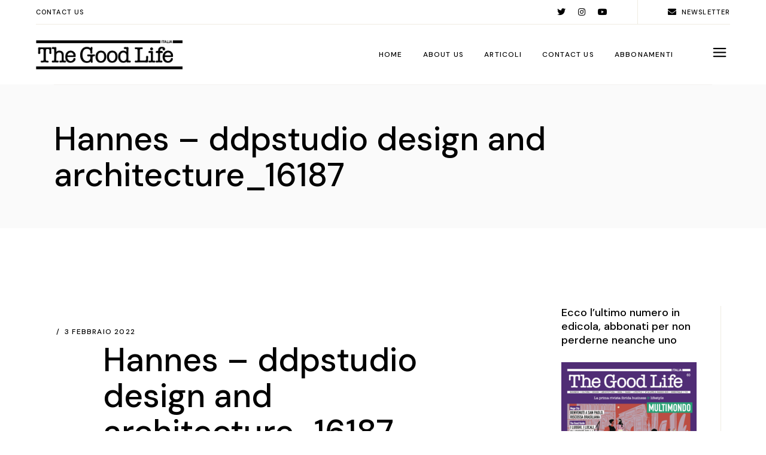

--- FILE ---
content_type: text/html; charset=UTF-8
request_url: https://www.thegoodlifeitalia.com/giorgio-metta-icub-robot-androide/hannes-ddpstudio-design-and-architecture_16187/
body_size: 18106
content:
<!DOCTYPE html>
<html lang="it-IT">
<head>
	<meta charset="UTF-8">
	<meta name="viewport" content="width=device-width, initial-scale=1, user-scalable=yes">
	<link rel="profile" href="https://gmpg.org/xfn/11">

	<meta name='robots' content='index, follow, max-image-preview:large, max-snippet:-1, max-video-preview:-1' />

	<!-- This site is optimized with the Yoast SEO plugin v26.8 - https://yoast.com/product/yoast-seo-wordpress/ -->
	<title>Hannes - ddpstudio design and architecture_16187 - The Good Life Italia</title>
	<link rel="canonical" href="https://www.thegoodlifeitalia.com/giorgio-metta-icub-robot-androide/hannes-ddpstudio-design-and-architecture_16187/" />
	<meta property="og:locale" content="it_IT" />
	<meta property="og:type" content="article" />
	<meta property="og:title" content="Hannes - ddpstudio design and architecture_16187 - The Good Life Italia" />
	<meta property="og:url" content="https://www.thegoodlifeitalia.com/giorgio-metta-icub-robot-androide/hannes-ddpstudio-design-and-architecture_16187/" />
	<meta property="og:site_name" content="The Good Life Italia" />
	<meta property="article:publisher" content="https://www.facebook.com/thegoodlifeitalia/" />
	<meta property="og:image" content="https://www.thegoodlifeitalia.com/giorgio-metta-icub-robot-androide/hannes-ddpstudio-design-and-architecture_16187" />
	<meta property="og:image:width" content="700" />
	<meta property="og:image:height" content="467" />
	<meta property="og:image:type" content="image/jpeg" />
	<meta name="twitter:card" content="summary_large_image" />
	<script type="application/ld+json" class="yoast-schema-graph">{"@context":"https://schema.org","@graph":[{"@type":"WebPage","@id":"https://www.thegoodlifeitalia.com/giorgio-metta-icub-robot-androide/hannes-ddpstudio-design-and-architecture_16187/","url":"https://www.thegoodlifeitalia.com/giorgio-metta-icub-robot-androide/hannes-ddpstudio-design-and-architecture_16187/","name":"Hannes - ddpstudio design and architecture_16187 - The Good Life Italia","isPartOf":{"@id":"https://www.thegoodlifeitalia.com/#website"},"primaryImageOfPage":{"@id":"https://www.thegoodlifeitalia.com/giorgio-metta-icub-robot-androide/hannes-ddpstudio-design-and-architecture_16187/#primaryimage"},"image":{"@id":"https://www.thegoodlifeitalia.com/giorgio-metta-icub-robot-androide/hannes-ddpstudio-design-and-architecture_16187/#primaryimage"},"thumbnailUrl":"https://www.thegoodlifeitalia.com/wp-content/uploads/2021/03/Hannes-ddpstudio-design-and-architecture_16187-e1643897627981.jpg","datePublished":"2022-02-03T14:06:40+00:00","breadcrumb":{"@id":"https://www.thegoodlifeitalia.com/giorgio-metta-icub-robot-androide/hannes-ddpstudio-design-and-architecture_16187/#breadcrumb"},"inLanguage":"it-IT","potentialAction":[{"@type":"ReadAction","target":["https://www.thegoodlifeitalia.com/giorgio-metta-icub-robot-androide/hannes-ddpstudio-design-and-architecture_16187/"]}]},{"@type":"ImageObject","inLanguage":"it-IT","@id":"https://www.thegoodlifeitalia.com/giorgio-metta-icub-robot-androide/hannes-ddpstudio-design-and-architecture_16187/#primaryimage","url":"https://www.thegoodlifeitalia.com/wp-content/uploads/2021/03/Hannes-ddpstudio-design-and-architecture_16187-e1643897627981.jpg","contentUrl":"https://www.thegoodlifeitalia.com/wp-content/uploads/2021/03/Hannes-ddpstudio-design-and-architecture_16187-e1643897627981.jpg","width":700,"height":467},{"@type":"BreadcrumbList","@id":"https://www.thegoodlifeitalia.com/giorgio-metta-icub-robot-androide/hannes-ddpstudio-design-and-architecture_16187/#breadcrumb","itemListElement":[{"@type":"ListItem","position":1,"name":"Home","item":"https://www.thegoodlifeitalia.com/"},{"@type":"ListItem","position":2,"name":"Intervista a Giorgio Metta, il &#8220;papà&#8221; del robot androide iCub","item":"https://www.thegoodlifeitalia.com/giorgio-metta-icub-robot-androide/"},{"@type":"ListItem","position":3,"name":"Hannes &#8211; ddpstudio design and architecture_16187"}]},{"@type":"WebSite","@id":"https://www.thegoodlifeitalia.com/#website","url":"https://www.thegoodlifeitalia.com/","name":"The Good Life Italia","description":"La prima rivista ibrida business &amp; lifestyle","publisher":{"@id":"https://www.thegoodlifeitalia.com/#organization"},"potentialAction":[{"@type":"SearchAction","target":{"@type":"EntryPoint","urlTemplate":"https://www.thegoodlifeitalia.com/?s={search_term_string}"},"query-input":{"@type":"PropertyValueSpecification","valueRequired":true,"valueName":"search_term_string"}}],"inLanguage":"it-IT"},{"@type":"Organization","@id":"https://www.thegoodlifeitalia.com/#organization","name":"The Good Life Italia","url":"https://www.thegoodlifeitalia.com/","logo":{"@type":"ImageObject","inLanguage":"it-IT","@id":"https://www.thegoodlifeitalia.com/#/schema/logo/image/","url":"https://www.thegoodlifeitalia.com/wp-content/uploads/2022/01/logo-TGL-italia_sovrastampa.png","contentUrl":"https://www.thegoodlifeitalia.com/wp-content/uploads/2022/01/logo-TGL-italia_sovrastampa.png","width":582,"height":119,"caption":"The Good Life Italia"},"image":{"@id":"https://www.thegoodlifeitalia.com/#/schema/logo/image/"},"sameAs":["https://www.facebook.com/thegoodlifeitalia/","https://www.instagram.com/thegoodlifeitalia/","https://www.linkedin.com/company/thegoodlifeitalia/"]}]}</script>
	<!-- / Yoast SEO plugin. -->


<link rel='dns-prefetch' href='//www.googletagmanager.com' />
<link rel='dns-prefetch' href='//fonts.googleapis.com' />
<link rel="alternate" type="application/rss+xml" title="The Good Life Italia &raquo; Feed" href="https://www.thegoodlifeitalia.com/feed/" />
<link rel="alternate" type="application/rss+xml" title="The Good Life Italia &raquo; Feed dei commenti" href="https://www.thegoodlifeitalia.com/comments/feed/" />
<link rel="alternate" title="oEmbed (JSON)" type="application/json+oembed" href="https://www.thegoodlifeitalia.com/wp-json/oembed/1.0/embed?url=https%3A%2F%2Fwww.thegoodlifeitalia.com%2Fgiorgio-metta-icub-robot-androide%2Fhannes-ddpstudio-design-and-architecture_16187%2F" />
<link rel="alternate" title="oEmbed (XML)" type="text/xml+oembed" href="https://www.thegoodlifeitalia.com/wp-json/oembed/1.0/embed?url=https%3A%2F%2Fwww.thegoodlifeitalia.com%2Fgiorgio-metta-icub-robot-androide%2Fhannes-ddpstudio-design-and-architecture_16187%2F&#038;format=xml" />
<!-- thegoodlifeitalia.com is managing ads with Advanced Ads 1.54.1 --><script id="thego-ready">
			window.advanced_ads_ready=function(e,a){a=a||"complete";var d=function(e){return"interactive"===a?"loading"!==e:"complete"===e};d(document.readyState)?e():document.addEventListener("readystatechange",(function(a){d(a.target.readyState)&&e()}),{once:"interactive"===a})},window.advanced_ads_ready_queue=window.advanced_ads_ready_queue||[];		</script>
		<style id='wp-img-auto-sizes-contain-inline-css' type='text/css'>
img:is([sizes=auto i],[sizes^="auto," i]){contain-intrinsic-size:3000px 1500px}
/*# sourceURL=wp-img-auto-sizes-contain-inline-css */
</style>
<link rel='stylesheet' id='sbi_styles-css' href='https://www.thegoodlifeitalia.com/wp-content/plugins/instagram-feed/css/sbi-styles.min.css?ver=6.5.1' type='text/css' media='all' />
<link rel='stylesheet' id='dripicons-css' href='https://www.thegoodlifeitalia.com/wp-content/plugins/myvoyage-core/inc/icons/dripicons/assets/css/dripicons.min.css?ver=6.9' type='text/css' media='all' />
<link rel='stylesheet' id='elegant-icons-css' href='https://www.thegoodlifeitalia.com/wp-content/plugins/myvoyage-core/inc/icons/elegant-icons/assets/css/elegant-icons.min.css?ver=6.9' type='text/css' media='all' />
<link rel='stylesheet' id='font-awesome-css' href='https://www.thegoodlifeitalia.com/wp-content/plugins/myvoyage-core/inc/icons/font-awesome/assets/css/all.min.css?ver=6.9' type='text/css' media='all' />
<link rel='stylesheet' id='ionicons-css' href='https://www.thegoodlifeitalia.com/wp-content/plugins/myvoyage-core/inc/icons/ionicons/assets/css/ionicons.min.css?ver=6.9' type='text/css' media='all' />
<link rel='stylesheet' id='linea-icons-css' href='https://www.thegoodlifeitalia.com/wp-content/plugins/myvoyage-core/inc/icons/linea-icons/assets/css/linea-icons.min.css?ver=6.9' type='text/css' media='all' />
<link rel='stylesheet' id='linear-icons-css' href='https://www.thegoodlifeitalia.com/wp-content/plugins/myvoyage-core/inc/icons/linear-icons/assets/css/linear-icons.min.css?ver=6.9' type='text/css' media='all' />
<link rel='stylesheet' id='material-icons-css' href='https://fonts.googleapis.com/icon?family=Material+Icons&#038;ver=6.9' type='text/css' media='all' />
<link rel='stylesheet' id='simple-line-icons-css' href='https://www.thegoodlifeitalia.com/wp-content/plugins/myvoyage-core/inc/icons/simple-line-icons/assets/css/simple-line-icons.min.css?ver=6.9' type='text/css' media='all' />
<style id='wp-emoji-styles-inline-css' type='text/css'>

	img.wp-smiley, img.emoji {
		display: inline !important;
		border: none !important;
		box-shadow: none !important;
		height: 1em !important;
		width: 1em !important;
		margin: 0 0.07em !important;
		vertical-align: -0.1em !important;
		background: none !important;
		padding: 0 !important;
	}
/*# sourceURL=wp-emoji-styles-inline-css */
</style>
<link rel='stylesheet' id='wp-block-library-css' href='https://www.thegoodlifeitalia.com/wp-includes/css/dist/block-library/style.min.css?ver=6.9' type='text/css' media='all' />
<style id='global-styles-inline-css' type='text/css'>
:root{--wp--preset--aspect-ratio--square: 1;--wp--preset--aspect-ratio--4-3: 4/3;--wp--preset--aspect-ratio--3-4: 3/4;--wp--preset--aspect-ratio--3-2: 3/2;--wp--preset--aspect-ratio--2-3: 2/3;--wp--preset--aspect-ratio--16-9: 16/9;--wp--preset--aspect-ratio--9-16: 9/16;--wp--preset--color--black: #000000;--wp--preset--color--cyan-bluish-gray: #abb8c3;--wp--preset--color--white: #ffffff;--wp--preset--color--pale-pink: #f78da7;--wp--preset--color--vivid-red: #cf2e2e;--wp--preset--color--luminous-vivid-orange: #ff6900;--wp--preset--color--luminous-vivid-amber: #fcb900;--wp--preset--color--light-green-cyan: #7bdcb5;--wp--preset--color--vivid-green-cyan: #00d084;--wp--preset--color--pale-cyan-blue: #8ed1fc;--wp--preset--color--vivid-cyan-blue: #0693e3;--wp--preset--color--vivid-purple: #9b51e0;--wp--preset--gradient--vivid-cyan-blue-to-vivid-purple: linear-gradient(135deg,rgb(6,147,227) 0%,rgb(155,81,224) 100%);--wp--preset--gradient--light-green-cyan-to-vivid-green-cyan: linear-gradient(135deg,rgb(122,220,180) 0%,rgb(0,208,130) 100%);--wp--preset--gradient--luminous-vivid-amber-to-luminous-vivid-orange: linear-gradient(135deg,rgb(252,185,0) 0%,rgb(255,105,0) 100%);--wp--preset--gradient--luminous-vivid-orange-to-vivid-red: linear-gradient(135deg,rgb(255,105,0) 0%,rgb(207,46,46) 100%);--wp--preset--gradient--very-light-gray-to-cyan-bluish-gray: linear-gradient(135deg,rgb(238,238,238) 0%,rgb(169,184,195) 100%);--wp--preset--gradient--cool-to-warm-spectrum: linear-gradient(135deg,rgb(74,234,220) 0%,rgb(151,120,209) 20%,rgb(207,42,186) 40%,rgb(238,44,130) 60%,rgb(251,105,98) 80%,rgb(254,248,76) 100%);--wp--preset--gradient--blush-light-purple: linear-gradient(135deg,rgb(255,206,236) 0%,rgb(152,150,240) 100%);--wp--preset--gradient--blush-bordeaux: linear-gradient(135deg,rgb(254,205,165) 0%,rgb(254,45,45) 50%,rgb(107,0,62) 100%);--wp--preset--gradient--luminous-dusk: linear-gradient(135deg,rgb(255,203,112) 0%,rgb(199,81,192) 50%,rgb(65,88,208) 100%);--wp--preset--gradient--pale-ocean: linear-gradient(135deg,rgb(255,245,203) 0%,rgb(182,227,212) 50%,rgb(51,167,181) 100%);--wp--preset--gradient--electric-grass: linear-gradient(135deg,rgb(202,248,128) 0%,rgb(113,206,126) 100%);--wp--preset--gradient--midnight: linear-gradient(135deg,rgb(2,3,129) 0%,rgb(40,116,252) 100%);--wp--preset--font-size--small: 13px;--wp--preset--font-size--medium: 20px;--wp--preset--font-size--large: 36px;--wp--preset--font-size--x-large: 42px;--wp--preset--spacing--20: 0.44rem;--wp--preset--spacing--30: 0.67rem;--wp--preset--spacing--40: 1rem;--wp--preset--spacing--50: 1.5rem;--wp--preset--spacing--60: 2.25rem;--wp--preset--spacing--70: 3.38rem;--wp--preset--spacing--80: 5.06rem;--wp--preset--shadow--natural: 6px 6px 9px rgba(0, 0, 0, 0.2);--wp--preset--shadow--deep: 12px 12px 50px rgba(0, 0, 0, 0.4);--wp--preset--shadow--sharp: 6px 6px 0px rgba(0, 0, 0, 0.2);--wp--preset--shadow--outlined: 6px 6px 0px -3px rgb(255, 255, 255), 6px 6px rgb(0, 0, 0);--wp--preset--shadow--crisp: 6px 6px 0px rgb(0, 0, 0);}:where(.is-layout-flex){gap: 0.5em;}:where(.is-layout-grid){gap: 0.5em;}body .is-layout-flex{display: flex;}.is-layout-flex{flex-wrap: wrap;align-items: center;}.is-layout-flex > :is(*, div){margin: 0;}body .is-layout-grid{display: grid;}.is-layout-grid > :is(*, div){margin: 0;}:where(.wp-block-columns.is-layout-flex){gap: 2em;}:where(.wp-block-columns.is-layout-grid){gap: 2em;}:where(.wp-block-post-template.is-layout-flex){gap: 1.25em;}:where(.wp-block-post-template.is-layout-grid){gap: 1.25em;}.has-black-color{color: var(--wp--preset--color--black) !important;}.has-cyan-bluish-gray-color{color: var(--wp--preset--color--cyan-bluish-gray) !important;}.has-white-color{color: var(--wp--preset--color--white) !important;}.has-pale-pink-color{color: var(--wp--preset--color--pale-pink) !important;}.has-vivid-red-color{color: var(--wp--preset--color--vivid-red) !important;}.has-luminous-vivid-orange-color{color: var(--wp--preset--color--luminous-vivid-orange) !important;}.has-luminous-vivid-amber-color{color: var(--wp--preset--color--luminous-vivid-amber) !important;}.has-light-green-cyan-color{color: var(--wp--preset--color--light-green-cyan) !important;}.has-vivid-green-cyan-color{color: var(--wp--preset--color--vivid-green-cyan) !important;}.has-pale-cyan-blue-color{color: var(--wp--preset--color--pale-cyan-blue) !important;}.has-vivid-cyan-blue-color{color: var(--wp--preset--color--vivid-cyan-blue) !important;}.has-vivid-purple-color{color: var(--wp--preset--color--vivid-purple) !important;}.has-black-background-color{background-color: var(--wp--preset--color--black) !important;}.has-cyan-bluish-gray-background-color{background-color: var(--wp--preset--color--cyan-bluish-gray) !important;}.has-white-background-color{background-color: var(--wp--preset--color--white) !important;}.has-pale-pink-background-color{background-color: var(--wp--preset--color--pale-pink) !important;}.has-vivid-red-background-color{background-color: var(--wp--preset--color--vivid-red) !important;}.has-luminous-vivid-orange-background-color{background-color: var(--wp--preset--color--luminous-vivid-orange) !important;}.has-luminous-vivid-amber-background-color{background-color: var(--wp--preset--color--luminous-vivid-amber) !important;}.has-light-green-cyan-background-color{background-color: var(--wp--preset--color--light-green-cyan) !important;}.has-vivid-green-cyan-background-color{background-color: var(--wp--preset--color--vivid-green-cyan) !important;}.has-pale-cyan-blue-background-color{background-color: var(--wp--preset--color--pale-cyan-blue) !important;}.has-vivid-cyan-blue-background-color{background-color: var(--wp--preset--color--vivid-cyan-blue) !important;}.has-vivid-purple-background-color{background-color: var(--wp--preset--color--vivid-purple) !important;}.has-black-border-color{border-color: var(--wp--preset--color--black) !important;}.has-cyan-bluish-gray-border-color{border-color: var(--wp--preset--color--cyan-bluish-gray) !important;}.has-white-border-color{border-color: var(--wp--preset--color--white) !important;}.has-pale-pink-border-color{border-color: var(--wp--preset--color--pale-pink) !important;}.has-vivid-red-border-color{border-color: var(--wp--preset--color--vivid-red) !important;}.has-luminous-vivid-orange-border-color{border-color: var(--wp--preset--color--luminous-vivid-orange) !important;}.has-luminous-vivid-amber-border-color{border-color: var(--wp--preset--color--luminous-vivid-amber) !important;}.has-light-green-cyan-border-color{border-color: var(--wp--preset--color--light-green-cyan) !important;}.has-vivid-green-cyan-border-color{border-color: var(--wp--preset--color--vivid-green-cyan) !important;}.has-pale-cyan-blue-border-color{border-color: var(--wp--preset--color--pale-cyan-blue) !important;}.has-vivid-cyan-blue-border-color{border-color: var(--wp--preset--color--vivid-cyan-blue) !important;}.has-vivid-purple-border-color{border-color: var(--wp--preset--color--vivid-purple) !important;}.has-vivid-cyan-blue-to-vivid-purple-gradient-background{background: var(--wp--preset--gradient--vivid-cyan-blue-to-vivid-purple) !important;}.has-light-green-cyan-to-vivid-green-cyan-gradient-background{background: var(--wp--preset--gradient--light-green-cyan-to-vivid-green-cyan) !important;}.has-luminous-vivid-amber-to-luminous-vivid-orange-gradient-background{background: var(--wp--preset--gradient--luminous-vivid-amber-to-luminous-vivid-orange) !important;}.has-luminous-vivid-orange-to-vivid-red-gradient-background{background: var(--wp--preset--gradient--luminous-vivid-orange-to-vivid-red) !important;}.has-very-light-gray-to-cyan-bluish-gray-gradient-background{background: var(--wp--preset--gradient--very-light-gray-to-cyan-bluish-gray) !important;}.has-cool-to-warm-spectrum-gradient-background{background: var(--wp--preset--gradient--cool-to-warm-spectrum) !important;}.has-blush-light-purple-gradient-background{background: var(--wp--preset--gradient--blush-light-purple) !important;}.has-blush-bordeaux-gradient-background{background: var(--wp--preset--gradient--blush-bordeaux) !important;}.has-luminous-dusk-gradient-background{background: var(--wp--preset--gradient--luminous-dusk) !important;}.has-pale-ocean-gradient-background{background: var(--wp--preset--gradient--pale-ocean) !important;}.has-electric-grass-gradient-background{background: var(--wp--preset--gradient--electric-grass) !important;}.has-midnight-gradient-background{background: var(--wp--preset--gradient--midnight) !important;}.has-small-font-size{font-size: var(--wp--preset--font-size--small) !important;}.has-medium-font-size{font-size: var(--wp--preset--font-size--medium) !important;}.has-large-font-size{font-size: var(--wp--preset--font-size--large) !important;}.has-x-large-font-size{font-size: var(--wp--preset--font-size--x-large) !important;}
/*# sourceURL=global-styles-inline-css */
</style>

<style id='classic-theme-styles-inline-css' type='text/css'>
/*! This file is auto-generated */
.wp-block-button__link{color:#fff;background-color:#32373c;border-radius:9999px;box-shadow:none;text-decoration:none;padding:calc(.667em + 2px) calc(1.333em + 2px);font-size:1.125em}.wp-block-file__button{background:#32373c;color:#fff;text-decoration:none}
/*# sourceURL=/wp-includes/css/classic-themes.min.css */
</style>
<link rel='stylesheet' id='contact-form-7-css' href='https://www.thegoodlifeitalia.com/wp-content/plugins/contact-form-7/includes/css/styles.css?ver=6.1.4' type='text/css' media='all' />
<link rel='stylesheet' id='ctf_styles-css' href='https://www.thegoodlifeitalia.com/wp-content/plugins/custom-twitter-feeds/css/ctf-styles.min.css?ver=2.2.3' type='text/css' media='all' />
<link rel='stylesheet' id='mailup-css' href='https://www.thegoodlifeitalia.com/wp-content/plugins/mailup-email-and-newsletter-subscription-form/public/css/mailup-public.css?ver=1.2.7' type='text/css' media='all' />
<link rel='stylesheet' id='rs-plugin-settings-css' href='https://www.thegoodlifeitalia.com/wp-content/plugins/revslider/public/assets/css/rs6.css?ver=6.4.11' type='text/css' media='all' />
<style id='rs-plugin-settings-inline-css' type='text/css'>
.tp-caption.Twitter-Content a,.tp-caption.Twitter-Content a:visited{color:#0084B4 !important}.tp-caption.Twitter-Content a:hover{color:#0084B4 !important; text-decoration:underline !important}
/*# sourceURL=rs-plugin-settings-inline-css */
</style>
<link rel='stylesheet' id='select2-css' href='https://www.thegoodlifeitalia.com/wp-content/plugins/qode-framework/inc/common/assets/plugins/select2/select2.min.css?ver=6.9' type='text/css' media='all' />
<link rel='stylesheet' id='myvoyage-core-dashboard-style-css' href='https://www.thegoodlifeitalia.com/wp-content/plugins/myvoyage-core/inc/core-dashboard/assets/css/core-dashboard.min.css?ver=6.9' type='text/css' media='all' />
<link rel='stylesheet' id='perfect-scrollbar-css' href='https://www.thegoodlifeitalia.com/wp-content/plugins/myvoyage-core/assets/plugins/perfect-scrollbar/perfect-scrollbar.css?ver=6.9' type='text/css' media='all' />
<link rel='stylesheet' id='swiper-css' href='https://www.thegoodlifeitalia.com/wp-content/plugins/elementor/assets/lib/swiper/v8/css/swiper.min.css?ver=8.4.5' type='text/css' media='all' />
<link rel='stylesheet' id='myvoyage-main-css' href='https://www.thegoodlifeitalia.com/wp-content/themes/myvoyage/assets/css/main.min.css?ver=6.9' type='text/css' media='all' />
<link rel='stylesheet' id='myvoyage-core-style-css' href='https://www.thegoodlifeitalia.com/wp-content/plugins/myvoyage-core/assets/css/myvoyage-core.min.css?ver=6.9' type='text/css' media='all' />
<link rel='stylesheet' id='magnific-popup-css' href='https://www.thegoodlifeitalia.com/wp-content/themes/myvoyage/assets/plugins/magnific-popup/magnific-popup.css?ver=6.9' type='text/css' media='all' />
<link rel='stylesheet' id='myvoyage-google-fonts-css' href='https://fonts.googleapis.com/css?family=DM+Sans%3A300%2C400%2C500%2C600%2C700%7CEB+Garamond%3A300%2C400%2C500%2C600%2C700&#038;subset=latin-ext&#038;display=swap&#038;ver=1.0.0' type='text/css' media='all' />
<link rel='stylesheet' id='myvoyage-style-css' href='https://www.thegoodlifeitalia.com/wp-content/themes/myvoyage/style.css?ver=6.9' type='text/css' media='all' />
<style id='myvoyage-style-inline-css' type='text/css'>
@media only screen and (max-width: 1024px) { #qodef-page-outer { margin-top: 0;}}#qodef-side-area { background-color: #ddae68;}a, p a { color: #aa0000;}a:hover, p a:hover { color: #aa6f6f;}
/*# sourceURL=myvoyage-style-inline-css */
</style>
<script type="text/javascript" src="https://www.thegoodlifeitalia.com/wp-includes/js/jquery/jquery.min.js?ver=3.7.1" id="jquery-core-js"></script>
<script type="text/javascript" src="https://www.thegoodlifeitalia.com/wp-includes/js/jquery/jquery-migrate.min.js?ver=3.4.1" id="jquery-migrate-js"></script>
<script type="text/javascript" src="https://www.thegoodlifeitalia.com/wp-content/plugins/mailup-email-and-newsletter-subscription-form/admin/js/jquery.validate.min.js?ver=1.19.5" id="mailup_validate-js"></script>
<script type="text/javascript" src="https://www.thegoodlifeitalia.com/wp-content/plugins/mailup-email-and-newsletter-subscription-form/admin/js/localization/messages_it.js?ver=1.19.5" id="mailup_validate_loc_it-js"></script>
<script type="text/javascript" id="mailup-js-extra">
/* <![CDATA[ */
var mailup_params = {"ajax_url":"https://www.thegoodlifeitalia.com/wp-admin/admin-ajax.php","ajaxNonce":"5fcbfde531"};
//# sourceURL=mailup-js-extra
/* ]]> */
</script>
<script type="text/javascript" src="https://www.thegoodlifeitalia.com/wp-content/plugins/mailup-email-and-newsletter-subscription-form/public/js/mailup-public.js?ver=1.2.7" id="mailup-js"></script>
<script type="text/javascript" src="https://www.thegoodlifeitalia.com/wp-content/plugins/revslider/public/assets/js/rbtools.min.js?ver=6.4.8" id="tp-tools-js"></script>
<script type="text/javascript" src="https://www.thegoodlifeitalia.com/wp-content/plugins/revslider/public/assets/js/rs6.min.js?ver=6.4.11" id="revmin-js"></script>

<!-- Snippet del tag Google (gtag.js) aggiunto da Site Kit -->
<!-- Snippet Google Analytics aggiunto da Site Kit -->
<script type="text/javascript" src="https://www.googletagmanager.com/gtag/js?id=GT-TWQ59RC" id="google_gtagjs-js" async></script>
<script type="text/javascript" id="google_gtagjs-js-after">
/* <![CDATA[ */
window.dataLayer = window.dataLayer || [];function gtag(){dataLayer.push(arguments);}
gtag("set","linker",{"domains":["www.thegoodlifeitalia.com"]});
gtag("js", new Date());
gtag("set", "developer_id.dZTNiMT", true);
gtag("config", "GT-TWQ59RC");
//# sourceURL=google_gtagjs-js-after
/* ]]> */
</script>
<link rel="https://api.w.org/" href="https://www.thegoodlifeitalia.com/wp-json/" /><link rel="alternate" title="JSON" type="application/json" href="https://www.thegoodlifeitalia.com/wp-json/wp/v2/media/127123" /><link rel="EditURI" type="application/rsd+xml" title="RSD" href="https://www.thegoodlifeitalia.com/xmlrpc.php?rsd" />
<meta name="generator" content="WordPress 6.9" />
<link rel='shortlink' href='https://www.thegoodlifeitalia.com/?p=127123' />
<meta name="generator" content="Site Kit by Google 1.170.0" /><meta name="generator" content="Elementor 3.24.6; features: additional_custom_breakpoints; settings: css_print_method-external, google_font-enabled, font_display-auto">
			<style>
				.e-con.e-parent:nth-of-type(n+4):not(.e-lazyloaded):not(.e-no-lazyload),
				.e-con.e-parent:nth-of-type(n+4):not(.e-lazyloaded):not(.e-no-lazyload) * {
					background-image: none !important;
				}
				@media screen and (max-height: 1024px) {
					.e-con.e-parent:nth-of-type(n+3):not(.e-lazyloaded):not(.e-no-lazyload),
					.e-con.e-parent:nth-of-type(n+3):not(.e-lazyloaded):not(.e-no-lazyload) * {
						background-image: none !important;
					}
				}
				@media screen and (max-height: 640px) {
					.e-con.e-parent:nth-of-type(n+2):not(.e-lazyloaded):not(.e-no-lazyload),
					.e-con.e-parent:nth-of-type(n+2):not(.e-lazyloaded):not(.e-no-lazyload) * {
						background-image: none !important;
					}
				}
			</style>
			<meta name="generator" content="Powered by Slider Revolution 6.4.11 - responsive, Mobile-Friendly Slider Plugin for WordPress with comfortable drag and drop interface." />
<link rel="icon" href="https://www.thegoodlifeitalia.com/wp-content/uploads/2022/02/cropped-favicon-32x32.png" sizes="32x32" />
<link rel="icon" href="https://www.thegoodlifeitalia.com/wp-content/uploads/2022/02/cropped-favicon-192x192.png" sizes="192x192" />
<link rel="apple-touch-icon" href="https://www.thegoodlifeitalia.com/wp-content/uploads/2022/02/cropped-favicon-180x180.png" />
<meta name="msapplication-TileImage" content="https://www.thegoodlifeitalia.com/wp-content/uploads/2022/02/cropped-favicon-270x270.png" />
<script type="text/javascript">function setREVStartSize(e){
			//window.requestAnimationFrame(function() {				 
				window.RSIW = window.RSIW===undefined ? window.innerWidth : window.RSIW;	
				window.RSIH = window.RSIH===undefined ? window.innerHeight : window.RSIH;	
				try {								
					var pw = document.getElementById(e.c).parentNode.offsetWidth,
						newh;
					pw = pw===0 || isNaN(pw) ? window.RSIW : pw;
					e.tabw = e.tabw===undefined ? 0 : parseInt(e.tabw);
					e.thumbw = e.thumbw===undefined ? 0 : parseInt(e.thumbw);
					e.tabh = e.tabh===undefined ? 0 : parseInt(e.tabh);
					e.thumbh = e.thumbh===undefined ? 0 : parseInt(e.thumbh);
					e.tabhide = e.tabhide===undefined ? 0 : parseInt(e.tabhide);
					e.thumbhide = e.thumbhide===undefined ? 0 : parseInt(e.thumbhide);
					e.mh = e.mh===undefined || e.mh=="" || e.mh==="auto" ? 0 : parseInt(e.mh,0);		
					if(e.layout==="fullscreen" || e.l==="fullscreen") 						
						newh = Math.max(e.mh,window.RSIH);					
					else{					
						e.gw = Array.isArray(e.gw) ? e.gw : [e.gw];
						for (var i in e.rl) if (e.gw[i]===undefined || e.gw[i]===0) e.gw[i] = e.gw[i-1];					
						e.gh = e.el===undefined || e.el==="" || (Array.isArray(e.el) && e.el.length==0)? e.gh : e.el;
						e.gh = Array.isArray(e.gh) ? e.gh : [e.gh];
						for (var i in e.rl) if (e.gh[i]===undefined || e.gh[i]===0) e.gh[i] = e.gh[i-1];
											
						var nl = new Array(e.rl.length),
							ix = 0,						
							sl;					
						e.tabw = e.tabhide>=pw ? 0 : e.tabw;
						e.thumbw = e.thumbhide>=pw ? 0 : e.thumbw;
						e.tabh = e.tabhide>=pw ? 0 : e.tabh;
						e.thumbh = e.thumbhide>=pw ? 0 : e.thumbh;					
						for (var i in e.rl) nl[i] = e.rl[i]<window.RSIW ? 0 : e.rl[i];
						sl = nl[0];									
						for (var i in nl) if (sl>nl[i] && nl[i]>0) { sl = nl[i]; ix=i;}															
						var m = pw>(e.gw[ix]+e.tabw+e.thumbw) ? 1 : (pw-(e.tabw+e.thumbw)) / (e.gw[ix]);					
						newh =  (e.gh[ix] * m) + (e.tabh + e.thumbh);
					}				
					if(window.rs_init_css===undefined) window.rs_init_css = document.head.appendChild(document.createElement("style"));					
					document.getElementById(e.c).height = newh+"px";
					window.rs_init_css.innerHTML += "#"+e.c+"_wrapper { height: "+newh+"px }";				
				} catch(e){
					console.log("Failure at Presize of Slider:" + e)
				}					   
			//});
		  };</script>
<link rel='stylesheet' id='mediaelement-css' href='https://www.thegoodlifeitalia.com/wp-includes/js/mediaelement/mediaelementplayer-legacy.min.css?ver=4.2.17' type='text/css' media='all' />
<link rel='stylesheet' id='wp-mediaelement-css' href='https://www.thegoodlifeitalia.com/wp-includes/js/mediaelement/wp-mediaelement.min.css?ver=6.9' type='text/css' media='all' />
</head>
<body class="attachment wp-singular attachment-template-default single single-attachment postid-127123 attachmentid-127123 attachment-jpeg wp-theme-myvoyage qode-framework-1.1.5 eio-default qodef-back-to-top--enabled  qodef-header--standard qodef-header-appearance--none qodef-mobile-header--side-area qodef-drop-down-second--full-width qodef-drop-down-second--default qodef-sidebar-border-right myvoyage-core-1.0 myvoyage-1.0 qodef-content-grid-1100 qodef-header-standard--right qodef-search--expanding elementor-default elementor-kit-125649 aa-prefix-thego-" itemscope itemtype="https://schema.org/WebPage">
	<a class="skip-link screen-reader-text" href="#qodef-page-content">Skip to the content</a>	<div id="qodef-page-wrapper" class="">
			<div id="qodef-top-area">
		<div id="qodef-top-area-inner" class="">

							<div class="qodef-widget-holder qodef-top-area-left">
						<div class="qodef-widget-holder qodef--one">
		<div id="custom_html-7" class="widget_text widget widget_custom_html qodef-top-bar-widget"><div class="textwidget custom-html-widget"><ul class="qodef-top-area-list"><li><a href="https://myvoyage.qodeinteractive.com/contact-us/">Contact us</a></li>
</ul></div></div>	</div>
				</div>
			
							<div class="qodef-widget-holder qodef-top-area-right">
						<div class="qodef-widget-holder qodef--one">
		<div id="myvoyage_core_social_icons_group-9" class="widget widget_myvoyage_core_social_icons_group qodef-top-bar-widget">			<div class="qodef-social-icons-group">
				<span class="qodef-shortcode qodef-m  qodef-icon-holder  qodef-layout--normal"  >
			<a itemprop="url" href="https://twitter.com/QodeInteractive" target="_blank">
			<span class="qodef-icon-font-awesome fab fa-twitter qodef-icon qodef-e" style="" ></span>			</a>
	</span>
<span class="qodef-shortcode qodef-m  qodef-icon-holder  qodef-layout--normal"  >
			<a itemprop="url" href="https://www.instagram.com/qodeinteractive/" target="_blank">
			<span class="qodef-icon-font-awesome fab fa-instagram qodef-icon qodef-e" style="" ></span>			</a>
	</span>
<span class="qodef-shortcode qodef-m  qodef-icon-holder  qodef-layout--normal"  >
			<a itemprop="url" href="https://www.youtube.com/QodeInteractiveVideos" target="_blank">
			<span class="qodef-icon-font-awesome fab fa-youtube qodef-icon qodef-e" style="" ></span>			</a>
	</span>
			</div>
			</div><div id="custom_html-3" class="widget_text widget widget_custom_html qodef-top-bar-widget"><div class="textwidget custom-html-widget"><div class="qodef-shortcode qodef-m qodef-icon-with-text qodef-layout--before-content qodef--icon-pack qodef-top-header-custom-icon">
<a itemprop="url" href="#qodef-page-footer" target="_self">
<div class="qodef-m-icon-wrapper">
<span class="qodef-shortcode qodef-m qodef-icon-holder qodef-size--default qodef-layout--normal"> <span class="qodef-icon-font-awesome fa fa-envelope qodef-icon qodef-e" style=""></span></span> </div>
<div class="qodef-m-content">
<p class="qodef-m-text" style="letter-spacing:0.1em;">newsletter</p>
</div>
</a>
</div></div></div>	</div>
				</div>
			
					</div>
	</div>
<header id="qodef-page-header" >
		<div id="qodef-page-header-inner" class=" ">
		<a itemprop="url" class="qodef-header-logo-link qodef-height--set" href="https://www.thegoodlifeitalia.com/" style="height:50px" rel="home">
	<img width="582" height="119" src="https://www.thegoodlifeitalia.com/wp-content/uploads/2022/01/logo-TGL-italia_sovrastampa.png" class="qodef-header-logo-image qodef--main" alt="logo main" itemprop="image" srcset="https://www.thegoodlifeitalia.com/wp-content/uploads/2022/01/logo-TGL-italia_sovrastampa.png 582w, https://www.thegoodlifeitalia.com/wp-content/uploads/2022/01/logo-TGL-italia_sovrastampa-300x61.png 300w, https://www.thegoodlifeitalia.com/wp-content/uploads/2022/01/logo-TGL-italia_sovrastampa-200x41.png 200w, https://www.thegoodlifeitalia.com/wp-content/uploads/2022/01/logo-TGL-italia_sovrastampa-400x82.png 400w" sizes="(max-width: 582px) 100vw, 582px" />	<img width="582" height="119" src="https://www.thegoodlifeitalia.com/wp-content/uploads/2022/01/logo-TGL-italia_sovrastampa.png" class="qodef-header-logo-image qodef--dark" alt="logo dark" itemprop="image" srcset="https://www.thegoodlifeitalia.com/wp-content/uploads/2022/01/logo-TGL-italia_sovrastampa.png 582w, https://www.thegoodlifeitalia.com/wp-content/uploads/2022/01/logo-TGL-italia_sovrastampa-300x61.png 300w, https://www.thegoodlifeitalia.com/wp-content/uploads/2022/01/logo-TGL-italia_sovrastampa-200x41.png 200w, https://www.thegoodlifeitalia.com/wp-content/uploads/2022/01/logo-TGL-italia_sovrastampa-400x82.png 400w" sizes="(max-width: 582px) 100vw, 582px" />	<img width="634" height="385" src="https://www.thegoodlifeitalia.com/wp-content/uploads/2022/01/Logo-TGL-Bianco.png" class="qodef-header-logo-image qodef--light" alt="logo light" itemprop="image" srcset="https://www.thegoodlifeitalia.com/wp-content/uploads/2022/01/Logo-TGL-Bianco.png 634w, https://www.thegoodlifeitalia.com/wp-content/uploads/2022/01/Logo-TGL-Bianco-600x364.png 600w, https://www.thegoodlifeitalia.com/wp-content/uploads/2022/01/Logo-TGL-Bianco-300x182.png 300w" sizes="(max-width: 634px) 100vw, 634px" /></a>
	<nav class="qodef-header-navigation" role="navigation" aria-label="Top Menu">
		<ul id="menu-principale-1" class="menu"><li class="menu-item menu-item-type-post_type menu-item-object-page menu-item-home menu-item-126072"><a href="https://www.thegoodlifeitalia.com/"><span class="qodef-menu-item-text">Home</span></a></li>
<li class="menu-item menu-item-type-post_type menu-item-object-page menu-item-126073"><a href="https://www.thegoodlifeitalia.com/about-us/"><span class="qodef-menu-item-text">About Us</span></a></li>
<li class="menu-item menu-item-type-post_type menu-item-object-page menu-item-has-children menu-item-126112 qodef-menu-item--narrow"><a href="https://www.thegoodlifeitalia.com/articoli/"><span class="qodef-menu-item-text">Articoli<svg class="qodef-menu-item-arrow" xmlns="http://www.w3.org/2000/svg" xmlns:xlink="http://www.w3.org/1999/xlink" width="14" height="14" viewBox="0 0 192 512"><path d="M0 384.662V127.338c0-17.818 21.543-26.741 34.142-14.142l128.662 128.662c7.81 7.81 7.81 20.474 0 28.284L34.142 398.804C21.543 411.404 0 402.48 0 384.662z"/></svg></span></a>
<div class="qodef-drop-down-second"><div class="qodef-drop-down-second-inner"><ul class="sub-menu">
	<li class="menu-item menu-item-type-taxonomy menu-item-object-category menu-item-126127"><a href="https://www.thegoodlifeitalia.com/category/world/"><span class="qodef-menu-item-text">World</span></a></li>
	<li class="menu-item menu-item-type-taxonomy menu-item-object-category menu-item-126123"><a href="https://www.thegoodlifeitalia.com/category/people/"><span class="qodef-menu-item-text">People</span></a></li>
	<li class="menu-item menu-item-type-taxonomy menu-item-object-category menu-item-126125"><a href="https://www.thegoodlifeitalia.com/category/trips/"><span class="qodef-menu-item-text">Trips</span></a></li>
	<li class="menu-item menu-item-type-taxonomy menu-item-object-category menu-item-128468"><a href="https://www.thegoodlifeitalia.com/category/mega-city/"><span class="qodef-menu-item-text">Mega City</span></a></li>
	<li class="menu-item menu-item-type-taxonomy menu-item-object-category menu-item-126124"><a href="https://www.thegoodlifeitalia.com/category/tips/"><span class="qodef-menu-item-text">Tips</span></a></li>
	<li class="menu-item menu-item-type-taxonomy menu-item-object-category menu-item-126363"><a href="https://www.thegoodlifeitalia.com/category/vibrations/"><span class="qodef-menu-item-text">Vibrations</span></a></li>
	<li class="menu-item menu-item-type-taxonomy menu-item-object-category menu-item-126122"><a href="https://www.thegoodlifeitalia.com/category/design/"><span class="qodef-menu-item-text">Design</span></a></li>
	<li class="menu-item menu-item-type-taxonomy menu-item-object-category menu-item-131436"><a href="https://www.thegoodlifeitalia.com/category/marketing/"><span class="qodef-menu-item-text">Marketing</span></a></li>
	<li class="menu-item menu-item-type-taxonomy menu-item-object-category menu-item-133164"><a href="https://www.thegoodlifeitalia.com/category/experience/"><span class="qodef-menu-item-text">Experience</span></a></li>
</ul></div></div>
</li>
<li class="menu-item menu-item-type-post_type menu-item-object-page menu-item-126075"><a href="https://www.thegoodlifeitalia.com/contact-us/"><span class="qodef-menu-item-text">Contact Us</span></a></li>
<li class="menu-item menu-item-type-post_type menu-item-object-page menu-item-126076"><a href="https://www.thegoodlifeitalia.com/abbonamenti/"><span class="qodef-menu-item-text">Abbonamenti</span></a></li>
</ul>	</nav>
	<div class="qodef-widget-holder qodef--one">
		<div id="myvoyage_core_side_area_opener-2" class="widget widget_myvoyage_core_side_area_opener qodef-header-widget-area-one" data-area="header-widget-one"><a href="javascript:void(0)"  class="qodef-opener-icon qodef-m qodef-source--icon-pack qodef-side-area-opener"  >
	<span class="qodef-m-icon qodef--open">
		<span class="qodef-icon-elegant-icons icon_menu" ></span>	</span>
		</a>
</div>	</div>
	</div>
	</header>
<header id="qodef-page-mobile-header">
		<div id="qodef-page-mobile-header-inner" class=" ">
		<a itemprop="url" class="qodef-mobile-header-logo-link" href="https://www.thegoodlifeitalia.com/" style="height:50px" rel="home">
	<img width="582" height="119" src="https://www.thegoodlifeitalia.com/wp-content/uploads/2022/01/logo-TGL-italia_sovrastampa.png" class="qodef-header-logo-image qodef--main" alt="logo main" itemprop="image" srcset="https://www.thegoodlifeitalia.com/wp-content/uploads/2022/01/logo-TGL-italia_sovrastampa.png 582w, https://www.thegoodlifeitalia.com/wp-content/uploads/2022/01/logo-TGL-italia_sovrastampa-300x61.png 300w, https://www.thegoodlifeitalia.com/wp-content/uploads/2022/01/logo-TGL-italia_sovrastampa-200x41.png 200w, https://www.thegoodlifeitalia.com/wp-content/uploads/2022/01/logo-TGL-italia_sovrastampa-400x82.png 400w" sizes="(max-width: 582px) 100vw, 582px" />	</a>
<a href="javascript:void(0)"  class="qodef-opener-icon qodef-m qodef-source--predefined qodef-side-area-mobile-header-opener"  >
	<span class="qodef-m-icon qodef--open">
		<span class="qodef-m-lines"><span class="qodef-m-line qodef--1"></span><span class="qodef-m-line qodef--2"></span><span class="qodef-m-line qodef--3"></span></span>	</span>
		</a>
	<div id="qodef-side-area-mobile-header" class="qodef-m">
		<a href="javascript:void(0)"  class="qodef-opener-icon qodef-m qodef-source--predefined qodef-m-close"  >
	<span class="qodef-m-icon qodef--open">
		<span class="qodef-m-lines"><span class="qodef-m-line qodef--1"></span><span class="qodef-m-line qodef--2"></span><span class="qodef-m-line qodef--3"></span></span>	</span>
		</a>
		<nav class="qodef-m-navigation" role="navigation" aria-label="Mobile Menu">
			<ul id="menu-principale-3" class="menu"><li class="menu-item menu-item-type-post_type menu-item-object-page menu-item-home menu-item-126072"><a href="https://www.thegoodlifeitalia.com/"><span class="qodef-menu-item-text">Home</span></a></li>
<li class="menu-item menu-item-type-post_type menu-item-object-page menu-item-126073"><a href="https://www.thegoodlifeitalia.com/about-us/"><span class="qodef-menu-item-text">About Us</span></a></li>
<li class="menu-item menu-item-type-post_type menu-item-object-page menu-item-has-children menu-item-126112 qodef-menu-item--narrow"><a href="https://www.thegoodlifeitalia.com/articoli/"><span class="qodef-menu-item-text">Articoli<svg class="qodef-menu-item-arrow" xmlns="http://www.w3.org/2000/svg" xmlns:xlink="http://www.w3.org/1999/xlink" width="14" height="14" viewBox="0 0 192 512"><path d="M0 384.662V127.338c0-17.818 21.543-26.741 34.142-14.142l128.662 128.662c7.81 7.81 7.81 20.474 0 28.284L34.142 398.804C21.543 411.404 0 402.48 0 384.662z"/></svg></span></a>
<div class="qodef-drop-down-second"><div class="qodef-drop-down-second-inner"><ul class="sub-menu">
	<li class="menu-item menu-item-type-taxonomy menu-item-object-category menu-item-126127"><a href="https://www.thegoodlifeitalia.com/category/world/"><span class="qodef-menu-item-text">World</span></a></li>
	<li class="menu-item menu-item-type-taxonomy menu-item-object-category menu-item-126123"><a href="https://www.thegoodlifeitalia.com/category/people/"><span class="qodef-menu-item-text">People</span></a></li>
	<li class="menu-item menu-item-type-taxonomy menu-item-object-category menu-item-126125"><a href="https://www.thegoodlifeitalia.com/category/trips/"><span class="qodef-menu-item-text">Trips</span></a></li>
	<li class="menu-item menu-item-type-taxonomy menu-item-object-category menu-item-128468"><a href="https://www.thegoodlifeitalia.com/category/mega-city/"><span class="qodef-menu-item-text">Mega City</span></a></li>
	<li class="menu-item menu-item-type-taxonomy menu-item-object-category menu-item-126124"><a href="https://www.thegoodlifeitalia.com/category/tips/"><span class="qodef-menu-item-text">Tips</span></a></li>
	<li class="menu-item menu-item-type-taxonomy menu-item-object-category menu-item-126363"><a href="https://www.thegoodlifeitalia.com/category/vibrations/"><span class="qodef-menu-item-text">Vibrations</span></a></li>
	<li class="menu-item menu-item-type-taxonomy menu-item-object-category menu-item-126122"><a href="https://www.thegoodlifeitalia.com/category/design/"><span class="qodef-menu-item-text">Design</span></a></li>
	<li class="menu-item menu-item-type-taxonomy menu-item-object-category menu-item-131436"><a href="https://www.thegoodlifeitalia.com/category/marketing/"><span class="qodef-menu-item-text">Marketing</span></a></li>
	<li class="menu-item menu-item-type-taxonomy menu-item-object-category menu-item-133164"><a href="https://www.thegoodlifeitalia.com/category/experience/"><span class="qodef-menu-item-text">Experience</span></a></li>
</ul></div></div>
</li>
<li class="menu-item menu-item-type-post_type menu-item-object-page menu-item-126075"><a href="https://www.thegoodlifeitalia.com/contact-us/"><span class="qodef-menu-item-text">Contact Us</span></a></li>
<li class="menu-item menu-item-type-post_type menu-item-object-page menu-item-126076"><a href="https://www.thegoodlifeitalia.com/abbonamenti/"><span class="qodef-menu-item-text">Abbonamenti</span></a></li>
</ul>		</nav>
			</div>
	</div>
	</header>
		<div id="qodef-page-outer">
			<div class="qodef-page-title qodef-m qodef-title--standard qodef-alignment--left qodef-vertical-alignment--header-bottom">
		<div class="qodef-m-inner">
		<div class="qodef-m-content qodef-title-border qodef-content-grid ">
	<h1 class="qodef-m-title entry-title">
		Hannes &#8211; ddpstudio design and architecture_16187	</h1>
	</div>
	</div>
	</div>
			<div id="qodef-page-inner" class="qodef-content-grid">
<main id="qodef-page-content" class="qodef-grid qodef-layout--template ">
	<div class="qodef-grid-inner clear">
		<div class="qodef-grid-item qodef-page-content-section qodef-col--9">
		<div class="qodef-blog qodef-m qodef--single">
		<article class="qodef-blog-item qodef-e post-127123 attachment type-attachment status-inherit hentry">
	<div class="qodef-e-inner">
		<div class="qodef-e-media">
	</div>
		<div class="qodef-e-content">
			<div class="qodef-e-info qodef-info--top">
				<div class="qodef-e-info-item qodef-e-info-category">
	</div>
<div class="qodef-e-info-item qodef-e-info-date entry-date published updated">
	<a itemprop="dateCreated" href="https://www.thegoodlifeitalia.com/2022/02/">
		3 Febbraio 2022	</a>
</div>
			</div>
			<div class="qodef-e-text">
				<h1 itemprop="name" class="qodef-e-title entry-title">
			Hannes &#8211; ddpstudio design and architecture_16187	</h1>
<div class="qodef-e-info-item qodef-e-info-author">
	<a itemprop="author" class="qodef-e-info-author-link" href="https://www.thegoodlifeitalia.com/author/giorgia/">
		Words by <span class="qodef-author-name">The Good Life</span>
	</a>
</div>
<p class="attachment"><a href='https://www.thegoodlifeitalia.com/wp-content/uploads/2021/03/Hannes-ddpstudio-design-and-architecture_16187-e1643897627981.jpg'><img fetchpriority="high" decoding="async" width="300" height="200" src="https://www.thegoodlifeitalia.com/wp-content/uploads/2021/03/Hannes-ddpstudio-design-and-architecture_16187-300x200.jpg" class="attachment-medium size-medium" alt="" srcset="https://www.thegoodlifeitalia.com/wp-content/uploads/2021/03/Hannes-ddpstudio-design-and-architecture_16187-300x200.jpg 300w, https://www.thegoodlifeitalia.com/wp-content/uploads/2021/03/Hannes-ddpstudio-design-and-architecture_16187-1000x667.jpg 1000w, https://www.thegoodlifeitalia.com/wp-content/uploads/2021/03/Hannes-ddpstudio-design-and-architecture_16187-768x512.jpg 768w, https://www.thegoodlifeitalia.com/wp-content/uploads/2021/03/Hannes-ddpstudio-design-and-architecture_16187-1536x1025.jpg 1536w, https://www.thegoodlifeitalia.com/wp-content/uploads/2021/03/Hannes-ddpstudio-design-and-architecture_16187-2048x1366.jpg 2048w, https://www.thegoodlifeitalia.com/wp-content/uploads/2021/03/Hannes-ddpstudio-design-and-architecture_16187-e1643897627981.jpg 700w" sizes="(max-width: 300px) 100vw, 300px" /></a></p>
			</div>
			<div class="qodef-e-info qodef-info--bottom">
				<div class="qodef-e-info-left">
									</div>
				<div class="qodef-e-info-right">
						<div class="qodef-e-info-item-right qodef-e-info-social-share">
		<div class="qodef-shortcode qodef-m  qodef-social-share clear qodef-layout--dropdown qodef-dropdown--bottom">	<a class="qodef-social-share-dropdown-opener" href="javascript:void(0)">		<span class="qodef-social-title">Share</span>		<svg xmlns="http://www.w3.org/2000/svg" width="15.4287" height="15.4287" viewBox="0 0 15.4287 15.4287"><title>share</title><path d="M15.4287,2.8931v9.6431a2.8974,2.8974,0,0,1-2.8926,2.8926H2.8926A2.7865,2.7865,0,0,1,.8486,14.58,2.7857,2.7857,0,0,1,0,12.5361V2.8931A2.7857,2.7857,0,0,1,.8486.8491,2.7869,2.7869,0,0,1,2.8926,0h9.6436A2.7869,2.7869,0,0,1,14.58.8491,2.7876,2.7876,0,0,1,15.4287,2.8931Zm-5.334,6.88,3.5361-3.5356a.6314.6314,0,0,0,0-.9038L10.0947,1.7983a.5716.5716,0,0,0-.6934-.1406A.6.6,0,0,0,9,2.25V3.8574a11.0606,11.0606,0,0,0-2.17.1958,6.9475,6.9475,0,0,0-1.6318.5122,4.2741,4.2741,0,0,0-1.1455.7935,4.65,4.65,0,0,0-.7686.9595,4.4836,4.4836,0,0,0-.4463,1.0947,6.936,6.936,0,0,0-.2158,1.12,11.0945,11.0945,0,0,0-.0508,1.11A7.0249,7.0249,0,0,0,4.249,13.7012a.3335.3335,0,0,0,.251.1206.29.29,0,0,0,.1309-.03.2865.2865,0,0,0,.19-.3315q-.4424-3.5559.623-4.751A2.6382,2.6382,0,0,1,6.75,7.9507,8.641,8.641,0,0,1,9,7.7144V9.3218a.6.6,0,0,0,.4014.5923.6231.6231,0,0,0,.2412.05A.6158.6158,0,0,0,10.0947,9.7734Z"/></svg>	</a>	<div class="qodef-social-share-dropdown">		<ul class="qodef-shortcode-list">			<li class="qodef-facebook-share">	<a itemprop="url" class="qodef-share-link" href="#" onclick="window.open(&#039;https://www.facebook.com/sharer.php?u=https%3A%2F%2Fwww.thegoodlifeitalia.com%2Fgiorgio-metta-icub-robot-androide%2Fhannes-ddpstudio-design-and-architecture_16187%2F&#039;, &#039;sharer&#039;, &#039;toolbar=0,status=0,width=620,height=280&#039;);">					<span class="qodef-icon-font-awesome fab fa-facebook-square qodef-social-network-icon"></span>			</a></li><li class="qodef-linkedin-share">	<a itemprop="url" class="qodef-share-link" href="#" onclick="popUp=window.open(&#039;https://linkedin.com/shareArticle?mini=true&amp;url=https%3A%2F%2Fwww.thegoodlifeitalia.com%2Fgiorgio-metta-icub-robot-androide%2Fhannes-ddpstudio-design-and-architecture_16187%2F&amp;title=Hannes+%26%238211%3B+ddpstudio+design+and+architecture_16187&#039;, &#039;popupwindow&#039;, &#039;scrollbars=yes,width=800,height=400&#039;);popUp.focus();return false;">					<span class="qodef-icon-font-awesome fab fa-linkedin-in qodef-social-network-icon"></span>			</a></li>		</ul>	</div></div>	</div>
				</div>
			</div>
		</div>
	</div>
</article>
	<div id="qodef-single-post-navigation" class="qodef-m">
		<div class="qodef-m-inner">
					</div>
	</div>
	</div>
</div>
	<div class="qodef-grid-item qodef-page-sidebar-section qodef-col--3">
			<aside id="qodef-page-sidebar">
		<div class="widget widget_media_image" data-area="main-home-sidebar"><h6 class="qodef-widget-title">Ecco l&#8217;ultimo numero in edicola, abbonati per non perderne neanche uno</h6><a href="https://www.ilgufostore.it/prodotto/the-good-life-italia-abbonamento-dal-n56-al-n62/" target="_blank"><img width="226" height="300" src="https://www.thegoodlifeitalia.com/wp-content/uploads/2025/04/TGL-60-226x300.png" class="image wp-image-133961  attachment-medium size-medium" alt="" style="max-width: 100%; height: auto;" title="Ecco l&#039;ultimo numero in edicola, abbonati per non perderne neanche uno" decoding="async" srcset="https://www.thegoodlifeitalia.com/wp-content/uploads/2025/04/TGL-60-226x300.png 226w, https://www.thegoodlifeitalia.com/wp-content/uploads/2025/04/TGL-60-753x1000.png 753w, https://www.thegoodlifeitalia.com/wp-content/uploads/2025/04/TGL-60-768x1020.png 768w, https://www.thegoodlifeitalia.com/wp-content/uploads/2025/04/TGL-60.png 1138w" sizes="(max-width: 226px) 100vw, 226px" /></a></div><div class="widget widget_categories" data-area="main-home-sidebar"><h6 class="qodef-widget-title">Categorie</h6>
			<ul>
					<li class="cat-item cat-item-989"><a href="https://www.thegoodlifeitalia.com/category/design/arte/">Arte</a> (1)
</li>
	<li class="cat-item cat-item-424"><a href="https://www.thegoodlifeitalia.com/category/design/">Design</a> (26)
</li>
	<li class="cat-item cat-item-926"><a href="https://www.thegoodlifeitalia.com/category/experience/">Experience</a> (16)
</li>
	<li class="cat-item cat-item-630"><a href="https://www.thegoodlifeitalia.com/category/good-makers/">Good Makers</a> (7)
</li>
	<li class="cat-item cat-item-801"><a href="https://www.thegoodlifeitalia.com/category/marketing/">Marketing</a> (6)
</li>
	<li class="cat-item cat-item-629"><a href="https://www.thegoodlifeitalia.com/category/mega-city/">Mega City</a> (25)
</li>
	<li class="cat-item cat-item-1"><a href="https://www.thegoodlifeitalia.com/category/non-classe/">Non classé</a> (13)
</li>
	<li class="cat-item cat-item-426"><a href="https://www.thegoodlifeitalia.com/category/people/">People</a> (18)
</li>
	<li class="cat-item cat-item-425"><a href="https://www.thegoodlifeitalia.com/category/tips/">Tips</a> (46)
</li>
	<li class="cat-item cat-item-423"><a href="https://www.thegoodlifeitalia.com/category/trips/">Trips</a> (49)
</li>
	<li class="cat-item cat-item-529"><a href="https://www.thegoodlifeitalia.com/category/vibrations/">Vibrations</a> (87)
</li>
	<li class="cat-item cat-item-422"><a href="https://www.thegoodlifeitalia.com/category/world/">World</a> (79)
</li>
			</ul>

			</div><div class="widget widget_search" data-area="main-home-sidebar"><h6 class="qodef-widget-title">Cerca</h6><form role="search" method="get" class="qodef-search-form" action="https://www.thegoodlifeitalia.com/">
	<label for="qodef-search-form-6970b9730d212" class="screen-reader-text">Search for:</label>
	<div class="qodef-search-form-inner clear">
		<input type="search" id="qodef-search-form-6970b9730d212" class="qodef-search-form-field" value="" name="s" placeholder="Search" />
		<button type="submit" class="qodef-search-form-button"><svg  xmlns="http://www.w3.org/2000/svg" width="10.9991" height="11.0012" viewBox="0 0 10.9991 11.0012"><path class="cls-1" d="M10.8477,10.2412l-.6084.6084a.5128.5128,0,0,1-.728,0L7.3691,8.708a.5166.5166,0,0,1-.15-.3652V7.9922a4.4667,4.4667,0,1,1,.7734-.7734h.35a.5149.5149,0,0,1,.3652.15L10.85,9.5107A.5184.5184,0,0,1,10.8477,10.2412ZM7.2188,4.4688a2.75,2.75,0,1,0-2.75,2.75A2.7481,2.7481,0,0,0,7.2188,4.4688Z"/></svg></button>
	</div>
</form>
</div><div class="widget widget_myvoyage_core_blog_list" data-area="main-home-sidebar"><h6 class="qodef-widget-title">I più letti</h6><div class="qodef-shortcode qodef-m  qodef-blog qodef--list   qodef-image--left qodef-item-layout--standard qodef-image-width--35  qodef-grid qodef-swiper-container  qodef-gutter--normal qodef-col-num--3 qodef-item-layout--standard qodef-pagination--on qodef-pagination-type--standard qodef-responsive--predefined" data-options="{&quot;slidesPerView&quot;:&quot;auto&quot;,&quot;centeredSlides&quot;:true,&quot;spaceBetween&quot;:30,&quot;loop&quot;:true,&quot;autoplay&quot;:true,&quot;speed&quot;:&quot;&quot;,&quot;speedAnimation&quot;:&quot;&quot;,&quot;outsideNavigation&quot;:&quot;yes&quot;,&quot;unique&quot;:264}">
	<div class="swiper-wrapper">
		<article class="qodef-e qodef-blog-item swiper-slide qodef-item--square post-131162 post type-post status-publish format-standard has-post-thumbnail hentry category-world tag-ai tag-creative tag-hollie-mengert tag-intelligenza-artificiali">
	<div class="qodef-e-inner">
		<div class="qodef-e-media">
		<div class="qodef-e-media-image">
		<a itemprop="url" href="https://www.thegoodlifeitalia.com/creativita-artificiali-con-lai-cervelli-sintetici-sono-capaci-di-surrogare-gli-artisti/">
			<img width="650" height="650" src="https://www.thegoodlifeitalia.com/wp-content/uploads/2023/05/Explosion-5-copia-650x650.png" class="attachment-myvoyage_core_image_size_square size-myvoyage_core_image_size_square wp-post-image" alt="ai" decoding="async" srcset="https://www.thegoodlifeitalia.com/wp-content/uploads/2023/05/Explosion-5-copia-650x650.png 650w, https://www.thegoodlifeitalia.com/wp-content/uploads/2023/05/Explosion-5-copia-300x300.png 300w, https://www.thegoodlifeitalia.com/wp-content/uploads/2023/05/Explosion-5-copia-1000x1000.png 1000w, https://www.thegoodlifeitalia.com/wp-content/uploads/2023/05/Explosion-5-copia-150x150.png 150w, https://www.thegoodlifeitalia.com/wp-content/uploads/2023/05/Explosion-5-copia-768x768.png 768w, https://www.thegoodlifeitalia.com/wp-content/uploads/2023/05/Explosion-5-copia-1536x1536.png 1536w, https://www.thegoodlifeitalia.com/wp-content/uploads/2023/05/Explosion-5-copia-1300x1300.png 1300w, https://www.thegoodlifeitalia.com/wp-content/uploads/2023/05/Explosion-5-copia.png 1575w" sizes="(max-width: 650px) 100vw, 650px" />		</a>
	</div>
</div>
		<div class="qodef-e-content">
			<div class="qodef-e-info qodef-info--top">
				<div class="qodef-e-info-item qodef-e-info-category">
	<a href="https://www.thegoodlifeitalia.com/category/world/" rel="category tag">World</a></div>
			</div>
			<div class="qodef-e-text">
				<p itemprop="name" class="qodef-e-title entry-title">
			Creatività artificiali, con l&#8217;AI cervelli sintetici sono capaci di surrogare gli artisti	</p>
			</div>
			<div class="qodef-e-info qodef-info--bottom">
				<div class="qodef-e-info-left">
					<div class="qodef-e-info-item qodef-e-info-author">
	<a itemprop="author" class="qodef-e-info-author-link" href="https://www.thegoodlifeitalia.com/author/nicola-scevola/">
		Words by <span class="qodef-author-name">Nicola Scevola</span>
	</a>
</div>
				</div>
							</div>
		</div>
	</div>
</article>
<article class="qodef-e qodef-blog-item swiper-slide qodef-item--square post-129311 post type-post status-publish format-standard has-post-thumbnail hentry category-mega-city">
	<div class="qodef-e-inner">
		<div class="qodef-e-media">
		<div class="qodef-e-media-image">
		<a itemprop="url" href="https://www.thegoodlifeitalia.com/los-angeles-torna-a-brillare-ma-piu-diseguale/">
			<img width="650" height="650" src="https://www.thegoodlifeitalia.com/wp-content/uploads/2022/05/jesus-curiel-H7TZKOclXMA-unsplash-650x650.jpg" class="attachment-myvoyage_core_image_size_square size-myvoyage_core_image_size_square wp-post-image" alt="Los Angeles" decoding="async" srcset="https://www.thegoodlifeitalia.com/wp-content/uploads/2022/05/jesus-curiel-H7TZKOclXMA-unsplash-650x650.jpg 650w, https://www.thegoodlifeitalia.com/wp-content/uploads/2022/05/jesus-curiel-H7TZKOclXMA-unsplash-150x150.jpg 150w, https://www.thegoodlifeitalia.com/wp-content/uploads/2022/05/jesus-curiel-H7TZKOclXMA-unsplash-1300x1300.jpg 1300w" sizes="(max-width: 650px) 100vw, 650px" />		</a>
	</div>
</div>
		<div class="qodef-e-content">
			<div class="qodef-e-info qodef-info--top">
				<div class="qodef-e-info-item qodef-e-info-category">
	<a href="https://www.thegoodlifeitalia.com/category/mega-city/" rel="category tag">Mega City</a></div>
			</div>
			<div class="qodef-e-text">
				<p itemprop="name" class="qodef-e-title entry-title">
			Los Angeles torna a brillare, ma più diseguale.	</p>
			</div>
			<div class="qodef-e-info qodef-info--bottom">
				<div class="qodef-e-info-left">
					<div class="qodef-e-info-item qodef-e-info-author">
	<a itemprop="author" class="qodef-e-info-author-link" href="https://www.thegoodlifeitalia.com/author/patrice-piquard/">
		Words by <span class="qodef-author-name">Patrice Piquard</span>
	</a>
</div>
				</div>
							</div>
		</div>
	</div>
</article>
<article class="qodef-e qodef-blog-item swiper-slide qodef-item--square post-131201 post type-post status-publish format-standard has-post-thumbnail hentry category-marketing category-world">
	<div class="qodef-e-inner">
		<div class="qodef-e-media">
		<div class="qodef-e-media-image">
		<a itemprop="url" href="https://www.thegoodlifeitalia.com/mondo-animato-la-nuova-estetica-globale/">
			<img width="650" height="650" src="https://www.thegoodlifeitalia.com/wp-content/uploads/2023/05/shutterstock_619844729-650x650.jpg" class="attachment-myvoyage_core_image_size_square size-myvoyage_core_image_size_square wp-post-image" alt="Manga" decoding="async" srcset="https://www.thegoodlifeitalia.com/wp-content/uploads/2023/05/shutterstock_619844729-650x650.jpg 650w, https://www.thegoodlifeitalia.com/wp-content/uploads/2023/05/shutterstock_619844729-150x150.jpg 150w, https://www.thegoodlifeitalia.com/wp-content/uploads/2023/05/shutterstock_619844729-1300x1300.jpg 1300w" sizes="(max-width: 650px) 100vw, 650px" />		</a>
	</div>
</div>
		<div class="qodef-e-content">
			<div class="qodef-e-info qodef-info--top">
				<div class="qodef-e-info-item qodef-e-info-category">
	<a href="https://www.thegoodlifeitalia.com/category/marketing/" rel="category tag">Marketing</a>, <a href="https://www.thegoodlifeitalia.com/category/world/" rel="category tag">World</a></div>
			</div>
			<div class="qodef-e-text">
				<p itemprop="name" class="qodef-e-title entry-title">
			Mondo animato, la nuova estetica globale	</p>
			</div>
			<div class="qodef-e-info qodef-info--bottom">
				<div class="qodef-e-info-left">
					<div class="qodef-e-info-item qodef-e-info-author">
	<a itemprop="author" class="qodef-e-info-author-link" href="https://www.thegoodlifeitalia.com/author/giorgio-albertini/">
		Words by <span class="qodef-author-name">Giorgio Albertini</span>
	</a>
</div>
				</div>
							</div>
		</div>
	</div>
</article>
	</div>
		<div class="swiper-pagination"></div>
</div>
<div class="qodef-swiper-navigation qodef-item-skin--">
	</div>
</div><div class="widget widget_myvoyage_core_contact_form_7" data-area="main-home-sidebar"><h6 class="qodef-widget-title">Ogni lunedì, la newsletter di The Good Life propone i punti salienti di uno degli articoli della rivista, seguiti da due tips per affrontare la settimana: mostre, ristoranti, esperienze e tanto altro. </h6>			<div class="qodef-contact-form-7">
				
<div class="wpcf7 no-js" id="wpcf7-f2946-o1" lang="en-US" dir="ltr" data-wpcf7-id="2946">
<div class="screen-reader-response"><p role="status" aria-live="polite" aria-atomic="true"></p> <ul></ul></div>
<form action="/giorgio-metta-icub-robot-androide/hannes-ddpstudio-design-and-architecture_16187/#wpcf7-f2946-o1" method="post" class="wpcf7-form init" aria-label="Contact form" novalidate="novalidate" data-status="init">
<fieldset class="hidden-fields-container"><input type="hidden" name="_wpcf7" value="2946" /><input type="hidden" name="_wpcf7_version" value="6.1.4" /><input type="hidden" name="_wpcf7_locale" value="en_US" /><input type="hidden" name="_wpcf7_unit_tag" value="wpcf7-f2946-o1" /><input type="hidden" name="_wpcf7_container_post" value="0" /><input type="hidden" name="_wpcf7_posted_data_hash" value="" />
</fieldset>
<p><label>Il tuo nome (richiesto)<br />
<span class="wpcf7-form-control-wrap" data-name="your-name"><input size="40" maxlength="400" class="wpcf7-form-control wpcf7-text wpcf7-validates-as-required" aria-required="true" aria-invalid="false" value="" type="text" name="your-name" /></span><br />
</label><br />
<label>La tua email (richiesto)<br />
<span class="wpcf7-form-control-wrap" data-name="your-email"><input size="40" maxlength="400" class="wpcf7-form-control wpcf7-email wpcf7-validates-as-required wpcf7-text wpcf7-validates-as-email" aria-required="true" aria-invalid="false" value="" type="email" name="your-email" /></span><br />
</label>
</p>
<p><button class="wpcf7-form-control wpcf7-submit qodef-button qodef-size--normal qodef-type--filled qodef-m" type="submit"><span class="qodef-m-text">Invia</span><svg xmlns="http://www.w3.org/2000/svg" width="17.6111" height="9.0373" viewBox="0 0 17.6111 9.0373"><polyline points="12.692 8.684 16.904 4.471 12.786 0.354"></polyline><line x1="0.0003" y1="4.5238" x2="16.7086" y2="4.5134"></line></svg></button>
</p><div class="wpcf7-response-output" aria-hidden="true"></div>
</form>
</div>
			</div>
			</div>	</aside>
	</div>
	</div>
</main>
			</div><!-- close #qodef-page-inner div from header.php -->
		</div><!-- close #qodef-page-outer div from header.php -->
		<footer id="qodef-page-footer" >
		<div id="qodef-page-footer-top-area">
		<div id="qodef-page-footer-top-area-inner" class="qodef-content-full-width">
			<div class="qodef-grid qodef-layout--columns qodef-responsive--custom qodef-col-num--2 qodef-col-num--680--1 qodef-col-num--480--1 qodef-alignment--center">
				<div class="qodef-grid-inner clear">
											<div class="qodef-grid-item">
							<div id="myvoyage_core_separator-4" class="widget widget_myvoyage_core_separator" data-area="qodef-footer-top-area-column-1"><div class="qodef-shortcode qodef-m  qodef-separator clear ">
	<div class="qodef-m-line" style="border-style: solid;width: 0px;border-bottom-width: 0px;margin-top: 22px;margin-bottom: 0px"></div>
</div>
</div><div id="text-3" class="widget widget_text" data-area="qodef-footer-top-area-column-1">			<div class="textwidget"><h6>FEELGOOD 1986 S.r.l<br />
Foro Buonaparte, 68, 20121 Milano<br />
Tel 0236768300 &#8211; thegoodlifeitalia.com</h6>
</div>
		</div>						</div>
											<div class="qodef-grid-item">
							<div id="myvoyage_core_contact_form_7-2" class="widget widget_myvoyage_core_contact_form_7" data-area="qodef-footer-top-area-column-2"><h5 class="qodef-widget-title">Sign up for Newsletter</h5>			<div class="qodef-contact-form-7">
				
<div class="wpcf7 no-js" id="wpcf7-f11806-o2" lang="en-US" dir="ltr" data-wpcf7-id="11806">
<div class="screen-reader-response"><p role="status" aria-live="polite" aria-atomic="true"></p> <ul></ul></div>
<form action="/giorgio-metta-icub-robot-androide/hannes-ddpstudio-design-and-architecture_16187/#wpcf7-f11806-o2" method="post" class="wpcf7-form init" aria-label="Contact form" novalidate="novalidate" data-status="init">
<fieldset class="hidden-fields-container"><input type="hidden" name="_wpcf7" value="11806" /><input type="hidden" name="_wpcf7_version" value="6.1.4" /><input type="hidden" name="_wpcf7_locale" value="en_US" /><input type="hidden" name="_wpcf7_unit_tag" value="wpcf7-f11806-o2" /><input type="hidden" name="_wpcf7_container_post" value="0" /><input type="hidden" name="_wpcf7_posted_data_hash" value="" />
</fieldset>
<div class="qodef-newsletter-form qodef-footer-form">
	<p><span class="wpcf7-form-control-wrap" data-name="your-email"><input size="40" maxlength="400" class="wpcf7-form-control wpcf7-email wpcf7-validates-as-required wpcf7-text wpcf7-validates-as-email" aria-required="true" aria-invalid="false" placeholder="Email" value="" type="email" name="your-email" /></span>
	</p>
	<div class="qodef-form-button">
		<p><button class="wpcf7-form-control wpcf7-submit qodef-button qodef-size--normal qodef-type--filled qodef-m" type="submit"><span class="qodef-m-text">Send</span><svg xmlns="http://www.w3.org/2000/svg" width="17.6111" height="9.0373" viewBox="0 0 17.6111 9.0373"><polyline points="12.692 8.684 16.904 4.471 12.786 0.354"></polyline><line x1="0.0003" y1="4.5238" x2="16.7086" y2="4.5134"></line></svg></button>
		</p>
	</div>
</div>
<p style="font-size: 16px; color: #8d8d8d;margin-top:50px">© 2021 <a style="color: #8d8d8d;" href="https://qodeinteractive.com/" target="_blank" rel="nofollow noopener">Qode Interactive</a>, All Rights Reserved
</p><div class="wpcf7-response-output" aria-hidden="true"></div>
</form>
</div>
			</div>
			</div>						</div>
									</div>
			</div>
		</div>
	</div>
</footer>
<a id="qodef-back-to-top" href="#" class="qodef--predefined">
	<span class="qodef-back-to-top-icon">
					<svg xmlns="http://www.w3.org/2000/svg" width="15" height="15" viewBox="0 0 15 15">
				<polygon points="0 16 7.5 0 15 16 7.5 11.32 0 16"></polygon>
			</svg>
			</span>
</a>
	<div id="qodef-side-area" >
		<a href="javascript:void(0)" id="qodef-side-area-close" class="qodef-opener-icon qodef-m qodef-source--icon-pack"  >
	<span class="qodef-m-icon qodef--open">
		<span class="qodef-icon-elegant-icons icon_close" ></span>	</span>
		</a>
		<div id="qodef-side-area-inner">
			<div id="media_image-2" class="widget widget_media_image" data-area="side-area"><a href="https://myvoyage.qodeinteractive.com/"><img width="582" height="119" src="https://www.thegoodlifeitalia.com/wp-content/uploads/2022/01/logo-TGL-italia_sovrastampa.png" class="image wp-image-125639  attachment-full size-full" alt="" style="max-width: 100%; height: auto;" decoding="async" srcset="https://www.thegoodlifeitalia.com/wp-content/uploads/2022/01/logo-TGL-italia_sovrastampa.png 582w, https://www.thegoodlifeitalia.com/wp-content/uploads/2022/01/logo-TGL-italia_sovrastampa-300x61.png 300w, https://www.thegoodlifeitalia.com/wp-content/uploads/2022/01/logo-TGL-italia_sovrastampa-200x41.png 200w, https://www.thegoodlifeitalia.com/wp-content/uploads/2022/01/logo-TGL-italia_sovrastampa-400x82.png 400w" sizes="(max-width: 582px) 100vw, 582px" /></a></div><div id="myvoyage_core_separator-3" class="widget widget_myvoyage_core_separator" data-area="side-area"><div class="qodef-shortcode qodef-m  qodef-separator clear ">
	<div class="qodef-m-line" style="width: 0px;border-bottom-width: 0px;margin-top: 0px;margin-bottom: 0px"></div>
</div>
</div><div id="search-9" class="widget widget_search" data-area="side-area"><form role="search" method="get" class="qodef-search-form" action="https://www.thegoodlifeitalia.com/">
	<label for="qodef-search-form-6970b97313945" class="screen-reader-text">Search for:</label>
	<div class="qodef-search-form-inner clear">
		<input type="search" id="qodef-search-form-6970b97313945" class="qodef-search-form-field" value="" name="s" placeholder="Search" />
		<button type="submit" class="qodef-search-form-button"><svg  xmlns="http://www.w3.org/2000/svg" width="10.9991" height="11.0012" viewBox="0 0 10.9991 11.0012"><path class="cls-1" d="M10.8477,10.2412l-.6084.6084a.5128.5128,0,0,1-.728,0L7.3691,8.708a.5166.5166,0,0,1-.15-.3652V7.9922a4.4667,4.4667,0,1,1,.7734-.7734h.35a.5149.5149,0,0,1,.3652.15L10.85,9.5107A.5184.5184,0,0,1,10.8477,10.2412ZM7.2188,4.4688a2.75,2.75,0,1,0-2.75,2.75A2.7481,2.7481,0,0,0,7.2188,4.4688Z"/></svg></button>
	</div>
</form>
</div><div id="myvoyage_core_social_icons_group-4" class="widget widget_myvoyage_core_social_icons_group" data-area="side-area"><h5 class="qodef-widget-title">Follow us</h5>			<div class="qodef-social-icons-group">
				<span class="qodef-shortcode qodef-m  qodef-icon-holder  qodef-layout--normal"  style="margin: -6px 15px 0px 0px">
			<a itemprop="url" href="https://www.instagram.com/thegoodlifeitalia/" target="_blank">
			<span class="qodef-icon-font-awesome fab fa-instagram qodef-icon qodef-e" style="" ></span>			</a>
	</span>
<span class="qodef-shortcode qodef-m  qodef-icon-holder  qodef-layout--normal"  style="margin: -6px 15px 0px 0px">
			<a itemprop="url" href="https://www.instagram.com/thegood_journey/" target="_blank">
			<span class="qodef-icon-font-awesome fab fa-instagram qodef-icon qodef-e" style="" ></span>			</a>
	</span>
<span class="qodef-shortcode qodef-m  qodef-icon-holder  qodef-layout--normal"  style="margin: -6px 15px 0px 0px">
			<a itemprop="url" href="https://www.facebook.com/thegoodlifeitalia" target="_blank">
			<span class="qodef-icon-font-awesome fab fa-facebook qodef-icon qodef-e" style="" ></span>			</a>
	</span>
<span class="qodef-shortcode qodef-m  qodef-icon-holder  qodef-layout--normal"  style="margin: -6px 15px 0px 0px">
			<a itemprop="url" href="https://open.spotify.com/user/zibq3edijfs9x15kksf8ns8xa" target="_blank">
			<span class="qodef-icon-font-awesome fab fa-spotify qodef-icon qodef-e" style="" ></span>			</a>
	</span>
<span class="qodef-shortcode qodef-m  qodef-icon-holder  qodef-layout--normal"  style="margin: -6px 15px 0px 0px">
			<a itemprop="url" href="https://www.linkedin.com/company/24764530/" target="_blank">
			<span class="qodef-icon-font-awesome fab fa-linkedin qodef-icon qodef-e" style="" ></span>			</a>
	</span>
			</div>
			</div>		</div>
	</div>
<div id="qodef-subscribe-popup-modal" class="qodef-sp-holder qodef-sp-prevent-session">
	<div class="qodef-sp-inner">
		<div class="qodef-sp-side-image">
					</div>
		<a class="qodef-sp-close" href="javascript:void(0)">
			<span class="qodef-icon-linear-icons lnr-cross lnr" ></span>		</a>
		<div class="qodef-sp-content-container" >
			<div class="qodef-sp-content-inner" >
									<p class="qodef-sp-title">Iscriviti alla nostra Newsletter</p>
								
				
<div class="wpcf7 no-js" id="wpcf7-f2946-o3" lang="en-US" dir="ltr" data-wpcf7-id="2946">
<div class="screen-reader-response"><p role="status" aria-live="polite" aria-atomic="true"></p> <ul></ul></div>
<form action="/giorgio-metta-icub-robot-androide/hannes-ddpstudio-design-and-architecture_16187/#wpcf7-f2946-o3" method="post" class="wpcf7-form init" aria-label="Contact form" novalidate="novalidate" data-status="init">
<fieldset class="hidden-fields-container"><input type="hidden" name="_wpcf7" value="2946" /><input type="hidden" name="_wpcf7_version" value="6.1.4" /><input type="hidden" name="_wpcf7_locale" value="en_US" /><input type="hidden" name="_wpcf7_unit_tag" value="wpcf7-f2946-o3" /><input type="hidden" name="_wpcf7_container_post" value="0" /><input type="hidden" name="_wpcf7_posted_data_hash" value="" />
</fieldset>
<p><label>Il tuo nome (richiesto)<br />
<span class="wpcf7-form-control-wrap" data-name="your-name"><input size="40" maxlength="400" class="wpcf7-form-control wpcf7-text wpcf7-validates-as-required" aria-required="true" aria-invalid="false" value="" type="text" name="your-name" /></span><br />
</label><br />
<label>La tua email (richiesto)<br />
<span class="wpcf7-form-control-wrap" data-name="your-email"><input size="40" maxlength="400" class="wpcf7-form-control wpcf7-email wpcf7-validates-as-required wpcf7-text wpcf7-validates-as-email" aria-required="true" aria-invalid="false" value="" type="email" name="your-email" /></span><br />
</label>
</p>
<p><button class="wpcf7-form-control wpcf7-submit qodef-button qodef-size--normal qodef-type--filled qodef-m" type="submit"><span class="qodef-m-text">Invia</span><svg xmlns="http://www.w3.org/2000/svg" width="17.6111" height="9.0373" viewBox="0 0 17.6111 9.0373"><polyline points="12.692 8.684 16.904 4.471 12.786 0.354"></polyline><line x1="0.0003" y1="4.5238" x2="16.7086" y2="4.5134"></line></svg></button>
</p><div class="wpcf7-response-output" aria-hidden="true"></div>
</form>
</div>

							</div>
		</div>
	</div>
</div>
	</div><!-- close #qodef-page-wrapper div from header.php -->
	<script type="speculationrules">
{"prefetch":[{"source":"document","where":{"and":[{"href_matches":"/*"},{"not":{"href_matches":["/wp-*.php","/wp-admin/*","/wp-content/uploads/*","/wp-content/*","/wp-content/plugins/*","/wp-content/themes/myvoyage/*","/*\\?(.+)"]}},{"not":{"selector_matches":"a[rel~=\"nofollow\"]"}},{"not":{"selector_matches":".no-prefetch, .no-prefetch a"}}]},"eagerness":"conservative"}]}
</script>
<!-- Instagram Feed JS -->
<script type="text/javascript">
var sbiajaxurl = "https://www.thegoodlifeitalia.com/wp-admin/admin-ajax.php";
</script>
			<script type='text/javascript'>
				const lazyloadRunObserver = () => {
					const lazyloadBackgrounds = document.querySelectorAll( `.e-con.e-parent:not(.e-lazyloaded)` );
					const lazyloadBackgroundObserver = new IntersectionObserver( ( entries ) => {
						entries.forEach( ( entry ) => {
							if ( entry.isIntersecting ) {
								let lazyloadBackground = entry.target;
								if( lazyloadBackground ) {
									lazyloadBackground.classList.add( 'e-lazyloaded' );
								}
								lazyloadBackgroundObserver.unobserve( entry.target );
							}
						});
					}, { rootMargin: '200px 0px 200px 0px' } );
					lazyloadBackgrounds.forEach( ( lazyloadBackground ) => {
						lazyloadBackgroundObserver.observe( lazyloadBackground );
					} );
				};
				const events = [
					'DOMContentLoaded',
					'elementor/lazyload/observe',
				];
				events.forEach( ( event ) => {
					document.addEventListener( event, lazyloadRunObserver );
				} );
			</script>
			<script type="text/javascript" src="https://www.thegoodlifeitalia.com/wp-includes/js/dist/hooks.min.js?ver=dd5603f07f9220ed27f1" id="wp-hooks-js"></script>
<script type="text/javascript" src="https://www.thegoodlifeitalia.com/wp-includes/js/dist/i18n.min.js?ver=c26c3dc7bed366793375" id="wp-i18n-js"></script>
<script type="text/javascript" id="wp-i18n-js-after">
/* <![CDATA[ */
wp.i18n.setLocaleData( { 'text direction\u0004ltr': [ 'ltr' ] } );
//# sourceURL=wp-i18n-js-after
/* ]]> */
</script>
<script type="text/javascript" src="https://www.thegoodlifeitalia.com/wp-content/plugins/contact-form-7/includes/swv/js/index.js?ver=6.1.4" id="swv-js"></script>
<script type="text/javascript" id="contact-form-7-js-translations">
/* <![CDATA[ */
( function( domain, translations ) {
	var localeData = translations.locale_data[ domain ] || translations.locale_data.messages;
	localeData[""].domain = domain;
	wp.i18n.setLocaleData( localeData, domain );
} )( "contact-form-7", {"translation-revision-date":"2026-01-14 20:31:08+0000","generator":"GlotPress\/4.0.3","domain":"messages","locale_data":{"messages":{"":{"domain":"messages","plural-forms":"nplurals=2; plural=n != 1;","lang":"it"},"This contact form is placed in the wrong place.":["Questo modulo di contatto \u00e8 posizionato nel posto sbagliato."],"Error:":["Errore:"]}},"comment":{"reference":"includes\/js\/index.js"}} );
//# sourceURL=contact-form-7-js-translations
/* ]]> */
</script>
<script type="text/javascript" id="contact-form-7-js-before">
/* <![CDATA[ */
var wpcf7 = {
    "api": {
        "root": "https:\/\/www.thegoodlifeitalia.com\/wp-json\/",
        "namespace": "contact-form-7\/v1"
    }
};
//# sourceURL=contact-form-7-js-before
/* ]]> */
</script>
<script type="text/javascript" src="https://www.thegoodlifeitalia.com/wp-content/plugins/contact-form-7/includes/js/index.js?ver=6.1.4" id="contact-form-7-js"></script>
<script type="text/javascript" src="https://www.thegoodlifeitalia.com/wp-content/plugins/myvoyage-core/assets/plugins/perfect-scrollbar/perfect-scrollbar.jquery.min.js?ver=6.9" id="perfect-scrollbar-js"></script>
<script type="text/javascript" src="https://www.thegoodlifeitalia.com/wp-includes/js/hoverIntent.min.js?ver=1.10.2" id="hoverIntent-js"></script>
<script type="text/javascript" src="https://www.thegoodlifeitalia.com/wp-includes/js/jquery/ui/core.min.js?ver=1.13.3" id="jquery-ui-core-js"></script>
<script type="text/javascript" src="https://www.thegoodlifeitalia.com/wp-content/plugins/myvoyage-core/assets/plugins/jquery/jquery.easing.1.3.js?ver=6.9" id="jquery-easing-1.3-js"></script>
<script type="text/javascript" src="https://www.thegoodlifeitalia.com/wp-content/plugins/myvoyage-core/assets/plugins/modernizr/modernizr.js?ver=6.9" id="modernizr-js"></script>
<script type="text/javascript" src="https://www.thegoodlifeitalia.com/wp-content/plugins/myvoyage-core/assets/plugins/tweenmax/tweenmax.min.js?ver=6.9" id="tweenmax-js"></script>
<script type="text/javascript" id="myvoyage-main-js-js-extra">
/* <![CDATA[ */
var qodefGlobal = {"vars":{"adminBarHeight":0,"iconArrowLeft":"\u003Csvg  xmlns=\"http://www.w3.org/2000/svg\" xmlns:xlink=\"http://www.w3.org/1999/xlink\" width=\"45.0282\" height=\"9\" viewBox=\"0 0 45.0282 9.0371\"\u003E\u003Cpolyline points=\"4.825 0.354 0.707 4.471 4.92 8.684\"/\u003E\u003Cline x1=\"0.9028\" y1=\"4.513\" x2=\"45.0278\" y2=\"4.5405\"/\u003E\u003C/svg\u003E","iconArrowRight":"\u003Csvg  xmlns=\"http://www.w3.org/2000/svg\" xmlns:xlink=\"http://www.w3.org/1999/xlink\" width=\"45.0277\" height=\"9\" viewBox=\"0 0 45.0277 9.0373\"\u003E\u003Cpolyline points=\"40.108 8.684 44.321 4.471 40.203 0.354\"/\u003E\u003Cline x1=\"0.0003\" y1=\"4.5409\" x2=\"44.1253\" y2=\"4.5134\"/\u003E\u003C/svg\u003E","iconClose":"\u003Csvg  xmlns=\"http://www.w3.org/2000/svg\" xmlns:xlink=\"http://www.w3.org/1999/xlink\" width=\"11.7065\" height=\"11.6987\" viewBox=\"0 0 11.7065 11.6987\"\u003E\u003Cpath d=\"M6.4858,5.854l5.0889,5.08a.4456.4456,0,0,1,0,.6328.4219.4219,0,0,1-.1533.1006.4953.4953,0,0,1-.1719.0313.4672.4672,0,0,1-.1621-.0312.4253.4253,0,0,1-.1543-.1006l-5.08-5.08-5.08,5.08a.4236.4236,0,0,1-.1538.1006.47.47,0,0,1-.1626.0313.4926.4926,0,0,1-.1714-.0312.4236.4236,0,0,1-.1538-.1006.4456.4456,0,0,1,0-.6328L5.22,5.854.1318.7646A.4315.4315,0,0,1,0,.4482.4315.4315,0,0,1,.1318.1318.4366.4366,0,0,1,.4526,0,.4366.4366,0,0,1,.7734.1318l5.08,5.08,5.08-5.08a.4562.4562,0,0,1,.6416,0,.4315.4315,0,0,1,.1318.3164.4315.4315,0,0,1-.1318.3164Z\"/\u003E\u003C/svg\u003E","topAreaHeight":40,"restUrl":"https://www.thegoodlifeitalia.com/wp-json/","restNonce":"0b750fa4cd","paginationRestRoute":"myvoyage/v1/get-posts","headerHeight":100,"mobileHeaderHeight":70}};
//# sourceURL=myvoyage-main-js-js-extra
/* ]]> */
</script>
<script type="text/javascript" src="https://www.thegoodlifeitalia.com/wp-content/themes/myvoyage/assets/js/main.min.js?ver=6.9" id="myvoyage-main-js-js"></script>
<script type="text/javascript" src="https://www.thegoodlifeitalia.com/wp-content/plugins/myvoyage-core/assets/js/myvoyage-core.min.js?ver=6.9" id="myvoyage-core-script-js"></script>
<script type="text/javascript" src="https://www.thegoodlifeitalia.com/wp-content/themes/myvoyage/assets/plugins/waitforimages/jquery.waitforimages.js?ver=6.9" id="jquery-waitforimages-js"></script>
<script type="text/javascript" src="https://www.thegoodlifeitalia.com/wp-content/themes/myvoyage/assets/plugins/appear/jquery.appear.js?ver=6.9" id="jquery-appear-js"></script>
<script type="text/javascript" src="https://www.thegoodlifeitalia.com/wp-content/themes/myvoyage/assets/plugins/swiper/swiper.min.js?ver=6.9" id="swiper-js"></script>
<script type="text/javascript" src="https://www.thegoodlifeitalia.com/wp-content/themes/myvoyage/assets/plugins/magnific-popup/jquery.magnific-popup.min.js?ver=6.9" id="jquery-magnific-popup-js"></script>
<script type="text/javascript" id="mediaelement-core-js-before">
/* <![CDATA[ */
var mejsL10n = {"language":"it","strings":{"mejs.download-file":"Scarica il file","mejs.install-flash":"Stai usando un browser che non ha Flash player abilitato o installato. Attiva il tuo plugin Flash player o scarica l'ultima versione da https://get.adobe.com/flashplayer/","mejs.fullscreen":"Schermo intero","mejs.play":"Play","mejs.pause":"Pausa","mejs.time-slider":"Time Slider","mejs.time-help-text":"Usa i tasti freccia sinistra/destra per avanzare di un secondo, su/gi\u00f9 per avanzare di 10 secondi.","mejs.live-broadcast":"Diretta streaming","mejs.volume-help-text":"Usa i tasti freccia su/gi\u00f9 per aumentare o diminuire il volume.","mejs.unmute":"Togli il muto","mejs.mute":"Muto","mejs.volume-slider":"Cursore del volume","mejs.video-player":"Video Player","mejs.audio-player":"Audio Player","mejs.captions-subtitles":"Didascalie/Sottotitoli","mejs.captions-chapters":"Capitoli","mejs.none":"Nessuna","mejs.afrikaans":"Afrikaans","mejs.albanian":"Albanese","mejs.arabic":"Arabo","mejs.belarusian":"Bielorusso","mejs.bulgarian":"Bulgaro","mejs.catalan":"Catalano","mejs.chinese":"Cinese","mejs.chinese-simplified":"Cinese (semplificato)","mejs.chinese-traditional":"Cinese (tradizionale)","mejs.croatian":"Croato","mejs.czech":"Ceco","mejs.danish":"Danese","mejs.dutch":"Olandese","mejs.english":"Inglese","mejs.estonian":"Estone","mejs.filipino":"Filippino","mejs.finnish":"Finlandese","mejs.french":"Francese","mejs.galician":"Galician","mejs.german":"Tedesco","mejs.greek":"Greco","mejs.haitian-creole":"Haitian Creole","mejs.hebrew":"Ebraico","mejs.hindi":"Hindi","mejs.hungarian":"Ungherese","mejs.icelandic":"Icelandic","mejs.indonesian":"Indonesiano","mejs.irish":"Irish","mejs.italian":"Italiano","mejs.japanese":"Giapponese","mejs.korean":"Coreano","mejs.latvian":"Lettone","mejs.lithuanian":"Lituano","mejs.macedonian":"Macedone","mejs.malay":"Malese","mejs.maltese":"Maltese","mejs.norwegian":"Norvegese","mejs.persian":"Persiano","mejs.polish":"Polacco","mejs.portuguese":"Portoghese","mejs.romanian":"Romeno","mejs.russian":"Russo","mejs.serbian":"Serbo","mejs.slovak":"Slovak","mejs.slovenian":"Sloveno","mejs.spanish":"Spagnolo","mejs.swahili":"Swahili","mejs.swedish":"Svedese","mejs.tagalog":"Tagalog","mejs.thai":"Thailandese","mejs.turkish":"Turco","mejs.ukrainian":"Ucraino","mejs.vietnamese":"Vietnamita","mejs.welsh":"Gallese","mejs.yiddish":"Yiddish"}};
//# sourceURL=mediaelement-core-js-before
/* ]]> */
</script>
<script type="text/javascript" src="https://www.thegoodlifeitalia.com/wp-includes/js/mediaelement/mediaelement-and-player.min.js?ver=4.2.17" id="mediaelement-core-js"></script>
<script type="text/javascript" src="https://www.thegoodlifeitalia.com/wp-includes/js/mediaelement/mediaelement-migrate.min.js?ver=6.9" id="mediaelement-migrate-js"></script>
<script type="text/javascript" id="mediaelement-js-extra">
/* <![CDATA[ */
var _wpmejsSettings = {"pluginPath":"/wp-includes/js/mediaelement/","classPrefix":"mejs-","stretching":"responsive","audioShortcodeLibrary":"mediaelement","videoShortcodeLibrary":"mediaelement"};
//# sourceURL=mediaelement-js-extra
/* ]]> */
</script>
<script type="text/javascript" src="https://www.thegoodlifeitalia.com/wp-includes/js/mediaelement/wp-mediaelement.min.js?ver=6.9" id="wp-mediaelement-js"></script>
<script type="text/javascript" src="https://www.thegoodlifeitalia.com/wp-includes/js/mediaelement/renderers/vimeo.min.js?ver=4.2.17" id="mediaelement-vimeo-js"></script>
<script id="wp-emoji-settings" type="application/json">
{"baseUrl":"https://s.w.org/images/core/emoji/17.0.2/72x72/","ext":".png","svgUrl":"https://s.w.org/images/core/emoji/17.0.2/svg/","svgExt":".svg","source":{"concatemoji":"https://www.thegoodlifeitalia.com/wp-includes/js/wp-emoji-release.min.js?ver=6.9"}}
</script>
<script type="module">
/* <![CDATA[ */
/*! This file is auto-generated */
const a=JSON.parse(document.getElementById("wp-emoji-settings").textContent),o=(window._wpemojiSettings=a,"wpEmojiSettingsSupports"),s=["flag","emoji"];function i(e){try{var t={supportTests:e,timestamp:(new Date).valueOf()};sessionStorage.setItem(o,JSON.stringify(t))}catch(e){}}function c(e,t,n){e.clearRect(0,0,e.canvas.width,e.canvas.height),e.fillText(t,0,0);t=new Uint32Array(e.getImageData(0,0,e.canvas.width,e.canvas.height).data);e.clearRect(0,0,e.canvas.width,e.canvas.height),e.fillText(n,0,0);const a=new Uint32Array(e.getImageData(0,0,e.canvas.width,e.canvas.height).data);return t.every((e,t)=>e===a[t])}function p(e,t){e.clearRect(0,0,e.canvas.width,e.canvas.height),e.fillText(t,0,0);var n=e.getImageData(16,16,1,1);for(let e=0;e<n.data.length;e++)if(0!==n.data[e])return!1;return!0}function u(e,t,n,a){switch(t){case"flag":return n(e,"\ud83c\udff3\ufe0f\u200d\u26a7\ufe0f","\ud83c\udff3\ufe0f\u200b\u26a7\ufe0f")?!1:!n(e,"\ud83c\udde8\ud83c\uddf6","\ud83c\udde8\u200b\ud83c\uddf6")&&!n(e,"\ud83c\udff4\udb40\udc67\udb40\udc62\udb40\udc65\udb40\udc6e\udb40\udc67\udb40\udc7f","\ud83c\udff4\u200b\udb40\udc67\u200b\udb40\udc62\u200b\udb40\udc65\u200b\udb40\udc6e\u200b\udb40\udc67\u200b\udb40\udc7f");case"emoji":return!a(e,"\ud83e\u1fac8")}return!1}function f(e,t,n,a){let r;const o=(r="undefined"!=typeof WorkerGlobalScope&&self instanceof WorkerGlobalScope?new OffscreenCanvas(300,150):document.createElement("canvas")).getContext("2d",{willReadFrequently:!0}),s=(o.textBaseline="top",o.font="600 32px Arial",{});return e.forEach(e=>{s[e]=t(o,e,n,a)}),s}function r(e){var t=document.createElement("script");t.src=e,t.defer=!0,document.head.appendChild(t)}a.supports={everything:!0,everythingExceptFlag:!0},new Promise(t=>{let n=function(){try{var e=JSON.parse(sessionStorage.getItem(o));if("object"==typeof e&&"number"==typeof e.timestamp&&(new Date).valueOf()<e.timestamp+604800&&"object"==typeof e.supportTests)return e.supportTests}catch(e){}return null}();if(!n){if("undefined"!=typeof Worker&&"undefined"!=typeof OffscreenCanvas&&"undefined"!=typeof URL&&URL.createObjectURL&&"undefined"!=typeof Blob)try{var e="postMessage("+f.toString()+"("+[JSON.stringify(s),u.toString(),c.toString(),p.toString()].join(",")+"));",a=new Blob([e],{type:"text/javascript"});const r=new Worker(URL.createObjectURL(a),{name:"wpTestEmojiSupports"});return void(r.onmessage=e=>{i(n=e.data),r.terminate(),t(n)})}catch(e){}i(n=f(s,u,c,p))}t(n)}).then(e=>{for(const n in e)a.supports[n]=e[n],a.supports.everything=a.supports.everything&&a.supports[n],"flag"!==n&&(a.supports.everythingExceptFlag=a.supports.everythingExceptFlag&&a.supports[n]);var t;a.supports.everythingExceptFlag=a.supports.everythingExceptFlag&&!a.supports.flag,a.supports.everything||((t=a.source||{}).concatemoji?r(t.concatemoji):t.wpemoji&&t.twemoji&&(r(t.twemoji),r(t.wpemoji)))});
//# sourceURL=https://www.thegoodlifeitalia.com/wp-includes/js/wp-emoji-loader.min.js
/* ]]> */
</script>
<script>!function(){window.advanced_ads_ready_queue=window.advanced_ads_ready_queue||[],advanced_ads_ready_queue.push=window.advanced_ads_ready;for(var d=0,a=advanced_ads_ready_queue.length;d<a;d++)advanced_ads_ready(advanced_ads_ready_queue[d])}();</script></body>
</html>
